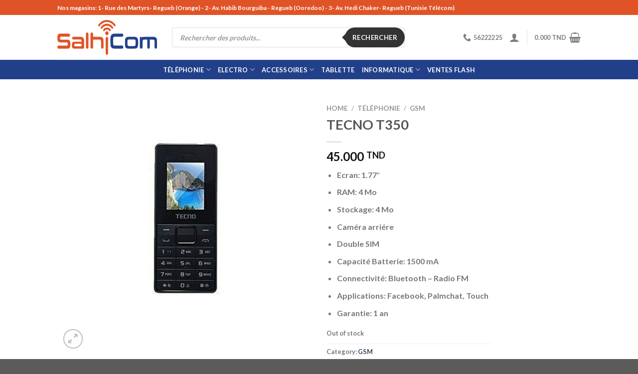

--- FILE ---
content_type: text/html; charset=UTF-8
request_url: https://salhicom.tn/produit/tecno-t350/
body_size: 33412
content:
<!DOCTYPE html>
<html lang="fr-FR" prefix="og: https://ogp.me/ns#" class="loading-site no-js">
<head>
	<meta charset="UTF-8" />
	<link rel="profile" href="https://gmpg.org/xfn/11" />
	<link rel="pingback" href="https://salhicom.tn/xmlrpc.php" />

	<script>(function(html){html.className = html.className.replace(/\bno-js\b/,'js')})(document.documentElement);</script>
<meta name="viewport" content="width=device-width, initial-scale=1" />
<!-- Optimisation des moteurs de recherche par Rank Math PRO - https://rankmath.com/ -->
<title>TECNO T350 - Salhicom</title>
<meta name="description" content="Ecran: 1.77&quot; RAM: 4 Mo Stockage: 4 Mo Caméra arriére Double SIM Capacité Batterie: 1500 mA Connectivité: Bluetooth - Radio FM Applications: Facebook, Palmchat, Touch Garantie: 1 an"/>
<meta name="robots" content="follow, index, max-snippet:-1, max-video-preview:-1, max-image-preview:large"/>
<link rel="canonical" href="https://salhicom.tn/produit/tecno-t350/" />
<meta property="og:locale" content="fr_FR" />
<meta property="og:type" content="product" />
<meta property="og:title" content="TECNO T350 - Salhicom" />
<meta property="og:description" content="Ecran: 1.77&quot; RAM: 4 Mo Stockage: 4 Mo Caméra arriére Double SIM Capacité Batterie: 1500 mA Connectivité: Bluetooth - Radio FM Applications: Facebook, Palmchat, Touch Garantie: 1 an" />
<meta property="og:url" content="https://salhicom.tn/produit/tecno-t350/" />
<meta property="og:site_name" content="Salhicom" />
<meta property="og:updated_time" content="2023-02-08T17:29:33+01:00" />
<meta property="og:image" content="https://salhicom.tn/wp-content/uploads/2022/12/70907-thickbox_default.jpg" />
<meta property="og:image:secure_url" content="https://salhicom.tn/wp-content/uploads/2022/12/70907-thickbox_default.jpg" />
<meta property="og:image:width" content="800" />
<meta property="og:image:height" content="800" />
<meta property="og:image:alt" content="TECNO T350" />
<meta property="og:image:type" content="image/jpeg" />
<meta property="product:price:amount" content="45.000" />
<meta property="product:price:currency" content="TND" />
<meta name="twitter:card" content="summary_large_image" />
<meta name="twitter:title" content="TECNO T350 - Salhicom" />
<meta name="twitter:description" content="Ecran: 1.77&quot; RAM: 4 Mo Stockage: 4 Mo Caméra arriére Double SIM Capacité Batterie: 1500 mA Connectivité: Bluetooth - Radio FM Applications: Facebook, Palmchat, Touch Garantie: 1 an" />
<meta name="twitter:image" content="https://salhicom.tn/wp-content/uploads/2022/12/70907-thickbox_default.jpg" />
<meta name="twitter:label1" content="Prix" />
<meta name="twitter:data1" content="45.000&nbsp;TND" />
<meta name="twitter:label2" content="Disponibilité" />
<meta name="twitter:data2" content="Out of stock" />
<script type="application/ld+json" class="rank-math-schema-pro">{"@context":"https://schema.org","@graph":[{"@type":"Organization","@id":"https://salhicom.tn/#organization","name":"Salhicom","url":"https://salhicom.tn","logo":{"@type":"ImageObject","@id":"https://salhicom.tn/#logo","url":"https://salhicom.tn/wp-content/uploads/2022/12/logo-salhicom.png","contentUrl":"https://salhicom.tn/wp-content/uploads/2022/12/logo-salhicom.png","caption":"Salhicom","inLanguage":"fr-FR","width":"535","height":"188"}},{"@type":"WebSite","@id":"https://salhicom.tn/#website","url":"https://salhicom.tn","name":"Salhicom","publisher":{"@id":"https://salhicom.tn/#organization"},"inLanguage":"fr-FR"},{"@type":"ImageObject","@id":"https://salhicom.tn/wp-content/uploads/2022/12/70907-thickbox_default.jpg","url":"https://salhicom.tn/wp-content/uploads/2022/12/70907-thickbox_default.jpg","width":"800","height":"800","inLanguage":"fr-FR"},{"@type":"ItemPage","@id":"https://salhicom.tn/produit/tecno-t350/#webpage","url":"https://salhicom.tn/produit/tecno-t350/","name":"TECNO T350 - Salhicom","datePublished":"2022-12-03T17:15:34+01:00","dateModified":"2023-02-08T17:29:33+01:00","isPartOf":{"@id":"https://salhicom.tn/#website"},"primaryImageOfPage":{"@id":"https://salhicom.tn/wp-content/uploads/2022/12/70907-thickbox_default.jpg"},"inLanguage":"fr-FR"},{"@type":"Product","name":"TECNO T350 - Salhicom","description":"Ecran: 1.77\" RAM: 4 Mo Stockage: 4 Mo Cam\u00e9ra arri\u00e9re Double SIM Capacit\u00e9 Batterie: 1500 mA Connectivit\u00e9: Bluetooth - Radio FM Applications: Facebook, Palmchat, Touch Garantie: 1 an","category":"T\u00c9L\u00c9PHONIE &gt; GSM","mainEntityOfPage":{"@id":"https://salhicom.tn/produit/tecno-t350/#webpage"},"image":[{"@type":"ImageObject","url":"https://salhicom.tn/wp-content/uploads/2022/12/70907-thickbox_default.jpg","height":"800","width":"800"}],"offers":{"@type":"Offer","price":"45.000","priceCurrency":"TND","priceValidUntil":"2027-12-31","availability":"https://schema.org/OutOfStock","itemCondition":"NewCondition","url":"https://salhicom.tn/produit/tecno-t350/","seller":{"@type":"Organization","@id":"https://salhicom.tn/","name":"Salhicom","url":"https://salhicom.tn","logo":"https://salhicom.tn/wp-content/uploads/2022/12/logo-salhicom.png"}},"additionalProperty":[{"@type":"PropertyValue","name":"pa_brand","value":"Tecno"},{"@type":"PropertyValue","name":"pa_ram","value":"4 Mo"},{"@type":"PropertyValue","name":"pa_rom","value":"4 Mo"}],"@id":"https://salhicom.tn/produit/tecno-t350/#richSnippet"}]}</script>
<!-- /Extension Rank Math WordPress SEO -->

<script type='application/javascript'>console.log('PixelYourSite PRO version 9.4.2');</script>
<link rel='prefetch' href='https://salhicom.tn/wp-content/themes/flatsome/assets/js/flatsome.js?ver=be4456ec53c49e21f6f3' />
<link rel='prefetch' href='https://salhicom.tn/wp-content/themes/flatsome/assets/js/chunk.slider.js?ver=3.18.4' />
<link rel='prefetch' href='https://salhicom.tn/wp-content/themes/flatsome/assets/js/chunk.popups.js?ver=3.18.4' />
<link rel='prefetch' href='https://salhicom.tn/wp-content/themes/flatsome/assets/js/chunk.tooltips.js?ver=3.18.4' />
<link rel='prefetch' href='https://salhicom.tn/wp-content/themes/flatsome/assets/js/woocommerce.js?ver=49415fe6a9266f32f1f2' />
<link rel="alternate" type="application/rss+xml" title="Salhicom &raquo; Flux" href="https://salhicom.tn/feed/" />
<link rel="alternate" type="application/rss+xml" title="Salhicom &raquo; Flux des commentaires" href="https://salhicom.tn/comments/feed/" />
<script type='text/javascript'>console.log('PixelYourSite Pinterest version 4.1.0');</script>
<link rel="alternate" type="application/rss+xml" title="Salhicom &raquo; TECNO T350 Flux des commentaires" href="https://salhicom.tn/produit/tecno-t350/feed/" />
<link rel="alternate" title="oEmbed (JSON)" type="application/json+oembed" href="https://salhicom.tn/wp-json/oembed/1.0/embed?url=https%3A%2F%2Fsalhicom.tn%2Fproduit%2Ftecno-t350%2F" />
<link rel="alternate" title="oEmbed (XML)" type="text/xml+oembed" href="https://salhicom.tn/wp-json/oembed/1.0/embed?url=https%3A%2F%2Fsalhicom.tn%2Fproduit%2Ftecno-t350%2F&#038;format=xml" />
<style id='wp-img-auto-sizes-contain-inline-css' type='text/css'>
img:is([sizes=auto i],[sizes^="auto," i]){contain-intrinsic-size:3000px 1500px}
/*# sourceURL=wp-img-auto-sizes-contain-inline-css */
</style>
<style id='wp-emoji-styles-inline-css' type='text/css'>

	img.wp-smiley, img.emoji {
		display: inline !important;
		border: none !important;
		box-shadow: none !important;
		height: 1em !important;
		width: 1em !important;
		margin: 0 0.07em !important;
		vertical-align: -0.1em !important;
		background: none !important;
		padding: 0 !important;
	}
/*# sourceURL=wp-emoji-styles-inline-css */
</style>
<style id='wp-block-library-inline-css' type='text/css'>
:root{--wp-block-synced-color:#7a00df;--wp-block-synced-color--rgb:122,0,223;--wp-bound-block-color:var(--wp-block-synced-color);--wp-editor-canvas-background:#ddd;--wp-admin-theme-color:#007cba;--wp-admin-theme-color--rgb:0,124,186;--wp-admin-theme-color-darker-10:#006ba1;--wp-admin-theme-color-darker-10--rgb:0,107,160.5;--wp-admin-theme-color-darker-20:#005a87;--wp-admin-theme-color-darker-20--rgb:0,90,135;--wp-admin-border-width-focus:2px}@media (min-resolution:192dpi){:root{--wp-admin-border-width-focus:1.5px}}.wp-element-button{cursor:pointer}:root .has-very-light-gray-background-color{background-color:#eee}:root .has-very-dark-gray-background-color{background-color:#313131}:root .has-very-light-gray-color{color:#eee}:root .has-very-dark-gray-color{color:#313131}:root .has-vivid-green-cyan-to-vivid-cyan-blue-gradient-background{background:linear-gradient(135deg,#00d084,#0693e3)}:root .has-purple-crush-gradient-background{background:linear-gradient(135deg,#34e2e4,#4721fb 50%,#ab1dfe)}:root .has-hazy-dawn-gradient-background{background:linear-gradient(135deg,#faaca8,#dad0ec)}:root .has-subdued-olive-gradient-background{background:linear-gradient(135deg,#fafae1,#67a671)}:root .has-atomic-cream-gradient-background{background:linear-gradient(135deg,#fdd79a,#004a59)}:root .has-nightshade-gradient-background{background:linear-gradient(135deg,#330968,#31cdcf)}:root .has-midnight-gradient-background{background:linear-gradient(135deg,#020381,#2874fc)}:root{--wp--preset--font-size--normal:16px;--wp--preset--font-size--huge:42px}.has-regular-font-size{font-size:1em}.has-larger-font-size{font-size:2.625em}.has-normal-font-size{font-size:var(--wp--preset--font-size--normal)}.has-huge-font-size{font-size:var(--wp--preset--font-size--huge)}.has-text-align-center{text-align:center}.has-text-align-left{text-align:left}.has-text-align-right{text-align:right}.has-fit-text{white-space:nowrap!important}#end-resizable-editor-section{display:none}.aligncenter{clear:both}.items-justified-left{justify-content:flex-start}.items-justified-center{justify-content:center}.items-justified-right{justify-content:flex-end}.items-justified-space-between{justify-content:space-between}.screen-reader-text{border:0;clip-path:inset(50%);height:1px;margin:-1px;overflow:hidden;padding:0;position:absolute;width:1px;word-wrap:normal!important}.screen-reader-text:focus{background-color:#ddd;clip-path:none;color:#444;display:block;font-size:1em;height:auto;left:5px;line-height:normal;padding:15px 23px 14px;text-decoration:none;top:5px;width:auto;z-index:100000}html :where(.has-border-color){border-style:solid}html :where([style*=border-top-color]){border-top-style:solid}html :where([style*=border-right-color]){border-right-style:solid}html :where([style*=border-bottom-color]){border-bottom-style:solid}html :where([style*=border-left-color]){border-left-style:solid}html :where([style*=border-width]){border-style:solid}html :where([style*=border-top-width]){border-top-style:solid}html :where([style*=border-right-width]){border-right-style:solid}html :where([style*=border-bottom-width]){border-bottom-style:solid}html :where([style*=border-left-width]){border-left-style:solid}html :where(img[class*=wp-image-]){height:auto;max-width:100%}:where(figure){margin:0 0 1em}html :where(.is-position-sticky){--wp-admin--admin-bar--position-offset:var(--wp-admin--admin-bar--height,0px)}@media screen and (max-width:600px){html :where(.is-position-sticky){--wp-admin--admin-bar--position-offset:0px}}

/*# sourceURL=wp-block-library-inline-css */
</style><style id='global-styles-inline-css' type='text/css'>
:root{--wp--preset--aspect-ratio--square: 1;--wp--preset--aspect-ratio--4-3: 4/3;--wp--preset--aspect-ratio--3-4: 3/4;--wp--preset--aspect-ratio--3-2: 3/2;--wp--preset--aspect-ratio--2-3: 2/3;--wp--preset--aspect-ratio--16-9: 16/9;--wp--preset--aspect-ratio--9-16: 9/16;--wp--preset--color--black: #000000;--wp--preset--color--cyan-bluish-gray: #abb8c3;--wp--preset--color--white: #ffffff;--wp--preset--color--pale-pink: #f78da7;--wp--preset--color--vivid-red: #cf2e2e;--wp--preset--color--luminous-vivid-orange: #ff6900;--wp--preset--color--luminous-vivid-amber: #fcb900;--wp--preset--color--light-green-cyan: #7bdcb5;--wp--preset--color--vivid-green-cyan: #00d084;--wp--preset--color--pale-cyan-blue: #8ed1fc;--wp--preset--color--vivid-cyan-blue: #0693e3;--wp--preset--color--vivid-purple: #9b51e0;--wp--preset--color--primary: #446084;--wp--preset--color--secondary: #d26e4b;--wp--preset--color--success: #7a9c59;--wp--preset--color--alert: #b20000;--wp--preset--gradient--vivid-cyan-blue-to-vivid-purple: linear-gradient(135deg,rgb(6,147,227) 0%,rgb(155,81,224) 100%);--wp--preset--gradient--light-green-cyan-to-vivid-green-cyan: linear-gradient(135deg,rgb(122,220,180) 0%,rgb(0,208,130) 100%);--wp--preset--gradient--luminous-vivid-amber-to-luminous-vivid-orange: linear-gradient(135deg,rgb(252,185,0) 0%,rgb(255,105,0) 100%);--wp--preset--gradient--luminous-vivid-orange-to-vivid-red: linear-gradient(135deg,rgb(255,105,0) 0%,rgb(207,46,46) 100%);--wp--preset--gradient--very-light-gray-to-cyan-bluish-gray: linear-gradient(135deg,rgb(238,238,238) 0%,rgb(169,184,195) 100%);--wp--preset--gradient--cool-to-warm-spectrum: linear-gradient(135deg,rgb(74,234,220) 0%,rgb(151,120,209) 20%,rgb(207,42,186) 40%,rgb(238,44,130) 60%,rgb(251,105,98) 80%,rgb(254,248,76) 100%);--wp--preset--gradient--blush-light-purple: linear-gradient(135deg,rgb(255,206,236) 0%,rgb(152,150,240) 100%);--wp--preset--gradient--blush-bordeaux: linear-gradient(135deg,rgb(254,205,165) 0%,rgb(254,45,45) 50%,rgb(107,0,62) 100%);--wp--preset--gradient--luminous-dusk: linear-gradient(135deg,rgb(255,203,112) 0%,rgb(199,81,192) 50%,rgb(65,88,208) 100%);--wp--preset--gradient--pale-ocean: linear-gradient(135deg,rgb(255,245,203) 0%,rgb(182,227,212) 50%,rgb(51,167,181) 100%);--wp--preset--gradient--electric-grass: linear-gradient(135deg,rgb(202,248,128) 0%,rgb(113,206,126) 100%);--wp--preset--gradient--midnight: linear-gradient(135deg,rgb(2,3,129) 0%,rgb(40,116,252) 100%);--wp--preset--font-size--small: 13px;--wp--preset--font-size--medium: 20px;--wp--preset--font-size--large: 36px;--wp--preset--font-size--x-large: 42px;--wp--preset--spacing--20: 0.44rem;--wp--preset--spacing--30: 0.67rem;--wp--preset--spacing--40: 1rem;--wp--preset--spacing--50: 1.5rem;--wp--preset--spacing--60: 2.25rem;--wp--preset--spacing--70: 3.38rem;--wp--preset--spacing--80: 5.06rem;--wp--preset--shadow--natural: 6px 6px 9px rgba(0, 0, 0, 0.2);--wp--preset--shadow--deep: 12px 12px 50px rgba(0, 0, 0, 0.4);--wp--preset--shadow--sharp: 6px 6px 0px rgba(0, 0, 0, 0.2);--wp--preset--shadow--outlined: 6px 6px 0px -3px rgb(255, 255, 255), 6px 6px rgb(0, 0, 0);--wp--preset--shadow--crisp: 6px 6px 0px rgb(0, 0, 0);}:where(body) { margin: 0; }.wp-site-blocks > .alignleft { float: left; margin-right: 2em; }.wp-site-blocks > .alignright { float: right; margin-left: 2em; }.wp-site-blocks > .aligncenter { justify-content: center; margin-left: auto; margin-right: auto; }:where(.is-layout-flex){gap: 0.5em;}:where(.is-layout-grid){gap: 0.5em;}.is-layout-flow > .alignleft{float: left;margin-inline-start: 0;margin-inline-end: 2em;}.is-layout-flow > .alignright{float: right;margin-inline-start: 2em;margin-inline-end: 0;}.is-layout-flow > .aligncenter{margin-left: auto !important;margin-right: auto !important;}.is-layout-constrained > .alignleft{float: left;margin-inline-start: 0;margin-inline-end: 2em;}.is-layout-constrained > .alignright{float: right;margin-inline-start: 2em;margin-inline-end: 0;}.is-layout-constrained > .aligncenter{margin-left: auto !important;margin-right: auto !important;}.is-layout-constrained > :where(:not(.alignleft):not(.alignright):not(.alignfull)){margin-left: auto !important;margin-right: auto !important;}body .is-layout-flex{display: flex;}.is-layout-flex{flex-wrap: wrap;align-items: center;}.is-layout-flex > :is(*, div){margin: 0;}body .is-layout-grid{display: grid;}.is-layout-grid > :is(*, div){margin: 0;}body{padding-top: 0px;padding-right: 0px;padding-bottom: 0px;padding-left: 0px;}a:where(:not(.wp-element-button)){text-decoration: none;}:root :where(.wp-element-button, .wp-block-button__link){background-color: #32373c;border-width: 0;color: #fff;font-family: inherit;font-size: inherit;font-style: inherit;font-weight: inherit;letter-spacing: inherit;line-height: inherit;padding-top: calc(0.667em + 2px);padding-right: calc(1.333em + 2px);padding-bottom: calc(0.667em + 2px);padding-left: calc(1.333em + 2px);text-decoration: none;text-transform: inherit;}.has-black-color{color: var(--wp--preset--color--black) !important;}.has-cyan-bluish-gray-color{color: var(--wp--preset--color--cyan-bluish-gray) !important;}.has-white-color{color: var(--wp--preset--color--white) !important;}.has-pale-pink-color{color: var(--wp--preset--color--pale-pink) !important;}.has-vivid-red-color{color: var(--wp--preset--color--vivid-red) !important;}.has-luminous-vivid-orange-color{color: var(--wp--preset--color--luminous-vivid-orange) !important;}.has-luminous-vivid-amber-color{color: var(--wp--preset--color--luminous-vivid-amber) !important;}.has-light-green-cyan-color{color: var(--wp--preset--color--light-green-cyan) !important;}.has-vivid-green-cyan-color{color: var(--wp--preset--color--vivid-green-cyan) !important;}.has-pale-cyan-blue-color{color: var(--wp--preset--color--pale-cyan-blue) !important;}.has-vivid-cyan-blue-color{color: var(--wp--preset--color--vivid-cyan-blue) !important;}.has-vivid-purple-color{color: var(--wp--preset--color--vivid-purple) !important;}.has-primary-color{color: var(--wp--preset--color--primary) !important;}.has-secondary-color{color: var(--wp--preset--color--secondary) !important;}.has-success-color{color: var(--wp--preset--color--success) !important;}.has-alert-color{color: var(--wp--preset--color--alert) !important;}.has-black-background-color{background-color: var(--wp--preset--color--black) !important;}.has-cyan-bluish-gray-background-color{background-color: var(--wp--preset--color--cyan-bluish-gray) !important;}.has-white-background-color{background-color: var(--wp--preset--color--white) !important;}.has-pale-pink-background-color{background-color: var(--wp--preset--color--pale-pink) !important;}.has-vivid-red-background-color{background-color: var(--wp--preset--color--vivid-red) !important;}.has-luminous-vivid-orange-background-color{background-color: var(--wp--preset--color--luminous-vivid-orange) !important;}.has-luminous-vivid-amber-background-color{background-color: var(--wp--preset--color--luminous-vivid-amber) !important;}.has-light-green-cyan-background-color{background-color: var(--wp--preset--color--light-green-cyan) !important;}.has-vivid-green-cyan-background-color{background-color: var(--wp--preset--color--vivid-green-cyan) !important;}.has-pale-cyan-blue-background-color{background-color: var(--wp--preset--color--pale-cyan-blue) !important;}.has-vivid-cyan-blue-background-color{background-color: var(--wp--preset--color--vivid-cyan-blue) !important;}.has-vivid-purple-background-color{background-color: var(--wp--preset--color--vivid-purple) !important;}.has-primary-background-color{background-color: var(--wp--preset--color--primary) !important;}.has-secondary-background-color{background-color: var(--wp--preset--color--secondary) !important;}.has-success-background-color{background-color: var(--wp--preset--color--success) !important;}.has-alert-background-color{background-color: var(--wp--preset--color--alert) !important;}.has-black-border-color{border-color: var(--wp--preset--color--black) !important;}.has-cyan-bluish-gray-border-color{border-color: var(--wp--preset--color--cyan-bluish-gray) !important;}.has-white-border-color{border-color: var(--wp--preset--color--white) !important;}.has-pale-pink-border-color{border-color: var(--wp--preset--color--pale-pink) !important;}.has-vivid-red-border-color{border-color: var(--wp--preset--color--vivid-red) !important;}.has-luminous-vivid-orange-border-color{border-color: var(--wp--preset--color--luminous-vivid-orange) !important;}.has-luminous-vivid-amber-border-color{border-color: var(--wp--preset--color--luminous-vivid-amber) !important;}.has-light-green-cyan-border-color{border-color: var(--wp--preset--color--light-green-cyan) !important;}.has-vivid-green-cyan-border-color{border-color: var(--wp--preset--color--vivid-green-cyan) !important;}.has-pale-cyan-blue-border-color{border-color: var(--wp--preset--color--pale-cyan-blue) !important;}.has-vivid-cyan-blue-border-color{border-color: var(--wp--preset--color--vivid-cyan-blue) !important;}.has-vivid-purple-border-color{border-color: var(--wp--preset--color--vivid-purple) !important;}.has-primary-border-color{border-color: var(--wp--preset--color--primary) !important;}.has-secondary-border-color{border-color: var(--wp--preset--color--secondary) !important;}.has-success-border-color{border-color: var(--wp--preset--color--success) !important;}.has-alert-border-color{border-color: var(--wp--preset--color--alert) !important;}.has-vivid-cyan-blue-to-vivid-purple-gradient-background{background: var(--wp--preset--gradient--vivid-cyan-blue-to-vivid-purple) !important;}.has-light-green-cyan-to-vivid-green-cyan-gradient-background{background: var(--wp--preset--gradient--light-green-cyan-to-vivid-green-cyan) !important;}.has-luminous-vivid-amber-to-luminous-vivid-orange-gradient-background{background: var(--wp--preset--gradient--luminous-vivid-amber-to-luminous-vivid-orange) !important;}.has-luminous-vivid-orange-to-vivid-red-gradient-background{background: var(--wp--preset--gradient--luminous-vivid-orange-to-vivid-red) !important;}.has-very-light-gray-to-cyan-bluish-gray-gradient-background{background: var(--wp--preset--gradient--very-light-gray-to-cyan-bluish-gray) !important;}.has-cool-to-warm-spectrum-gradient-background{background: var(--wp--preset--gradient--cool-to-warm-spectrum) !important;}.has-blush-light-purple-gradient-background{background: var(--wp--preset--gradient--blush-light-purple) !important;}.has-blush-bordeaux-gradient-background{background: var(--wp--preset--gradient--blush-bordeaux) !important;}.has-luminous-dusk-gradient-background{background: var(--wp--preset--gradient--luminous-dusk) !important;}.has-pale-ocean-gradient-background{background: var(--wp--preset--gradient--pale-ocean) !important;}.has-electric-grass-gradient-background{background: var(--wp--preset--gradient--electric-grass) !important;}.has-midnight-gradient-background{background: var(--wp--preset--gradient--midnight) !important;}.has-small-font-size{font-size: var(--wp--preset--font-size--small) !important;}.has-medium-font-size{font-size: var(--wp--preset--font-size--medium) !important;}.has-large-font-size{font-size: var(--wp--preset--font-size--large) !important;}.has-x-large-font-size{font-size: var(--wp--preset--font-size--x-large) !important;}
/*# sourceURL=global-styles-inline-css */
</style>

<link rel='stylesheet' id='photoswipe-css' href='https://salhicom.tn/wp-content/plugins/woocommerce/assets/css/photoswipe/photoswipe.min.css?ver=8.6.3' type='text/css' media='all' />
<link rel='stylesheet' id='photoswipe-default-skin-css' href='https://salhicom.tn/wp-content/plugins/woocommerce/assets/css/photoswipe/default-skin/default-skin.min.css?ver=8.6.3' type='text/css' media='all' />
<style id='woocommerce-inline-inline-css' type='text/css'>
.woocommerce form .form-row .required { visibility: visible; }
/*# sourceURL=woocommerce-inline-inline-css */
</style>
<link rel='stylesheet' id='brands-styles-css' href='https://salhicom.tn/wp-content/plugins/woocommerce-brands/assets/css/style.css?ver=1.6.40' type='text/css' media='all' />
<link rel='stylesheet' id='dgwt-wcas-style-css' href='https://salhicom.tn/wp-content/plugins/ajax-search-for-woocommerce-premium/assets/css/style.min.css?ver=1.19.0' type='text/css' media='all' />
<link rel='stylesheet' id='flatsome-main-css' href='https://salhicom.tn/wp-content/themes/flatsome/assets/css/flatsome.css?ver=3.18.4' type='text/css' media='all' />
<style id='flatsome-main-inline-css' type='text/css'>
@font-face {
				font-family: "fl-icons";
				font-display: block;
				src: url(https://salhicom.tn/wp-content/themes/flatsome/assets/css/icons/fl-icons.eot?v=3.18.4);
				src:
					url(https://salhicom.tn/wp-content/themes/flatsome/assets/css/icons/fl-icons.eot#iefix?v=3.18.4) format("embedded-opentype"),
					url(https://salhicom.tn/wp-content/themes/flatsome/assets/css/icons/fl-icons.woff2?v=3.18.4) format("woff2"),
					url(https://salhicom.tn/wp-content/themes/flatsome/assets/css/icons/fl-icons.ttf?v=3.18.4) format("truetype"),
					url(https://salhicom.tn/wp-content/themes/flatsome/assets/css/icons/fl-icons.woff?v=3.18.4) format("woff"),
					url(https://salhicom.tn/wp-content/themes/flatsome/assets/css/icons/fl-icons.svg?v=3.18.4#fl-icons) format("svg");
			}
/*# sourceURL=flatsome-main-inline-css */
</style>
<link rel='stylesheet' id='flatsome-shop-css' href='https://salhicom.tn/wp-content/themes/flatsome/assets/css/flatsome-shop.css?ver=3.18.4' type='text/css' media='all' />
<link rel='stylesheet' id='flatsome-style-css' href='https://salhicom.tn/wp-content/themes/flatsome-child/style.css?ver=3.0' type='text/css' media='all' />
<script type="text/javascript" src="https://salhicom.tn/wp-includes/js/jquery/jquery.min.js?ver=3.7.1" id="jquery-core-js"></script>
<script type="text/javascript" src="https://salhicom.tn/wp-includes/js/jquery/jquery-migrate.min.js?ver=3.4.1" id="jquery-migrate-js"></script>
<script type="text/javascript" src="https://salhicom.tn/wp-content/plugins/woocommerce/assets/js/jquery-blockui/jquery.blockUI.min.js?ver=2.7.0-wc.8.6.3" id="jquery-blockui-js" data-wp-strategy="defer"></script>
<script type="text/javascript" id="wc-add-to-cart-js-extra">
/* <![CDATA[ */
var wc_add_to_cart_params = {"ajax_url":"/wp-admin/admin-ajax.php","wc_ajax_url":"/?wc-ajax=%%endpoint%%","i18n_view_cart":"View cart","cart_url":"https://salhicom.tn/panier/","is_cart":"","cart_redirect_after_add":"no"};
//# sourceURL=wc-add-to-cart-js-extra
/* ]]> */
</script>
<script type="text/javascript" src="https://salhicom.tn/wp-content/plugins/woocommerce/assets/js/frontend/add-to-cart.min.js?ver=8.6.3" id="wc-add-to-cart-js" defer="defer" data-wp-strategy="defer"></script>
<script type="text/javascript" src="https://salhicom.tn/wp-content/plugins/woocommerce/assets/js/photoswipe/photoswipe.min.js?ver=4.1.1-wc.8.6.3" id="photoswipe-js" defer="defer" data-wp-strategy="defer"></script>
<script type="text/javascript" src="https://salhicom.tn/wp-content/plugins/woocommerce/assets/js/photoswipe/photoswipe-ui-default.min.js?ver=4.1.1-wc.8.6.3" id="photoswipe-ui-default-js" defer="defer" data-wp-strategy="defer"></script>
<script type="text/javascript" id="wc-single-product-js-extra">
/* <![CDATA[ */
var wc_single_product_params = {"i18n_required_rating_text":"Please select a rating","review_rating_required":"yes","flexslider":{"rtl":false,"animation":"slide","smoothHeight":true,"directionNav":false,"controlNav":"thumbnails","slideshow":false,"animationSpeed":500,"animationLoop":false,"allowOneSlide":false},"zoom_enabled":"","zoom_options":[],"photoswipe_enabled":"1","photoswipe_options":{"shareEl":false,"closeOnScroll":false,"history":false,"hideAnimationDuration":0,"showAnimationDuration":0},"flexslider_enabled":""};
//# sourceURL=wc-single-product-js-extra
/* ]]> */
</script>
<script type="text/javascript" src="https://salhicom.tn/wp-content/plugins/woocommerce/assets/js/frontend/single-product.min.js?ver=8.6.3" id="wc-single-product-js" defer="defer" data-wp-strategy="defer"></script>
<script type="text/javascript" src="https://salhicom.tn/wp-content/plugins/woocommerce/assets/js/js-cookie/js.cookie.min.js?ver=2.1.4-wc.8.6.3" id="js-cookie-js" data-wp-strategy="defer"></script>
<script type="text/javascript" src="https://salhicom.tn/wp-content/plugins/pixelyoursite-pro/dist/scripts/js.cookie-2.1.3.min.js?ver=2.1.3" id="js-cookie-pys-js"></script>
<script type="text/javascript" src="https://salhicom.tn/wp-content/plugins/pixelyoursite-pro/dist/scripts/jquery.bind-first-0.2.3.min.js?ver=6.9" id="jquery-bind-first-js"></script>
<script type="text/javascript" id="pys-js-extra">
/* <![CDATA[ */
var pysOptions = {"staticEvents":{"facebook":{"init_event":[{"delay":0,"type":"static","name":"PageView","eventID":"7593b460-c265-46f6-9265-793d790807e2","pixelIds":["449041533876271"],"params":{"categories":"GSM","page_title":"TECNO T350","post_type":"product","post_id":357,"plugin":"PixelYourSite","event_url":"salhicom.tn/produit/tecno-t350/","user_role":"guest"},"e_id":"init_event","ids":[],"hasTimeWindow":false,"timeWindow":0,"woo_order":"","edd_order":""}],"woo_view_content":[{"delay":0,"type":"static","name":"ViewContent","eventID":"55be9bb8-40ab-47e5-aa25-17fffce5e116","pixelIds":["449041533876271"],"params":{"content_ids":["357"],"content_type":"product","content_name":"TECNO T350","category_name":"GSM","value":45,"currency":"TND","contents":[{"id":"357","quantity":1}],"product_price":45,"page_title":"TECNO T350","post_type":"product","post_id":357,"plugin":"PixelYourSite","event_url":"salhicom.tn/produit/tecno-t350/","user_role":"guest"},"e_id":"woo_view_content","ids":[],"hasTimeWindow":false,"timeWindow":0,"woo_order":"","edd_order":""}]},"ga":{"woo_view_content":[{"delay":0,"type":"static","name":"view_item","trackingIds":["G-M8EJ4FJQHF","UA-225346888-6"],"params":{"event_category":"ecommerce","items":[{"id":"357","name":"TECNO T350","category":"GSM","quantity":1,"price":45}],"non_interaction":true,"ecomm_prodid":"357","ecomm_pagetype":"product","ecomm_totalvalue":45,"page_title":"TECNO T350","post_type":"product","post_id":357,"plugin":"PixelYourSite","event_url":"salhicom.tn/produit/tecno-t350/","user_role":"guest"},"e_id":"woo_view_content","ids":[],"hasTimeWindow":false,"timeWindow":0,"eventID":"","woo_order":"","edd_order":""}],"woo_view_item_list_single":[{"delay":0,"type":"static","name":"view_item_list","trackingIds":["G-M8EJ4FJQHF","UA-225346888-6"],"params":{"event_category":"ecommerce","event_label":"TECNO T350 - Related products","items":[{"id":"284","name":"NOKIA 3310","category":"GSM","quantity":1,"price":179,"list_position":1,"list_name":"TECNO T350 - Related products"},{"id":"358","name":"TECNO T371","category":"GSM","quantity":1,"price":65,"list_position":2,"list_name":"TECNO T350 - Related products"},{"id":"359","name":"TECNO T473","category":"GSM","quantity":1,"price":79,"list_position":3,"list_name":"TECNO T350 - Related products"},{"id":"360","name":"TECNO  T372","category":"GSM","quantity":1,"price":49,"list_position":4,"list_name":"TECNO T350 - Related products"},{"id":"361","name":"TECNO T474","category":"GSM","quantity":1,"price":70,"list_position":5,"list_name":"TECNO T350 - Related products"},{"id":"365","name":"SMARTEC EASY 3","category":"GSM","quantity":1,"price":39,"list_position":6,"list_name":"TECNO T350 - Related products"},{"id":"366","name":"SMARTEC STAR X24","category":"GSM","quantity":1,"price":49,"list_position":7,"list_name":"TECNO T350 - Related products"},{"id":"367","name":"SMARTEC X28","category":"GSM","quantity":1,"price":59,"list_position":8,"list_name":"TECNO T350 - Related products"},{"id":"369","name":"SMARTEC PRIME MINI","category":"GSM","quantity":1,"price":39,"list_position":9,"list_name":"TECNO T350 - Related products"},{"id":"370","name":"SMARTEC PRIME","category":"GSM","quantity":1,"price":49,"list_position":10,"list_name":"TECNO T350 - Related products"}],"non_interaction":true,"page_title":"TECNO T350","post_type":"product","post_id":357,"plugin":"PixelYourSite","event_url":"salhicom.tn/produit/tecno-t350/","user_role":"guest"},"e_id":"woo_view_item_list_single","ids":[],"hasTimeWindow":false,"timeWindow":0,"eventID":"","woo_order":"","edd_order":""}]}},"dynamicEvents":{"automatic_event_internal_link":{"facebook":{"delay":0,"type":"dyn","name":"InternalClick","eventID":"def59906-3a53-4eff-ba70-764be5937fe0","pixelIds":["449041533876271"],"params":{"page_title":"TECNO T350","post_type":"product","post_id":357,"plugin":"PixelYourSite","event_url":"salhicom.tn/produit/tecno-t350/","user_role":"guest"},"e_id":"automatic_event_internal_link","ids":[],"hasTimeWindow":false,"timeWindow":0,"woo_order":"","edd_order":""},"ga":{"delay":0,"type":"dyn","name":"InternalClick","trackingIds":["G-M8EJ4FJQHF","UA-225346888-6"],"params":{"non_interaction":false,"page_title":"TECNO T350","post_type":"product","post_id":357,"plugin":"PixelYourSite","event_url":"salhicom.tn/produit/tecno-t350/","user_role":"guest"},"e_id":"automatic_event_internal_link","ids":[],"hasTimeWindow":false,"timeWindow":0,"eventID":"","woo_order":"","edd_order":""}},"automatic_event_outbound_link":{"facebook":{"delay":0,"type":"dyn","name":"OutboundClick","eventID":"669a82a2-25e9-440a-92da-5be2d71eacb6","pixelIds":["449041533876271"],"params":{"page_title":"TECNO T350","post_type":"product","post_id":357,"plugin":"PixelYourSite","event_url":"salhicom.tn/produit/tecno-t350/","user_role":"guest"},"e_id":"automatic_event_outbound_link","ids":[],"hasTimeWindow":false,"timeWindow":0,"woo_order":"","edd_order":""},"ga":{"delay":0,"type":"dyn","name":"OutboundClick","trackingIds":["G-M8EJ4FJQHF","UA-225346888-6"],"params":{"non_interaction":false,"page_title":"TECNO T350","post_type":"product","post_id":357,"plugin":"PixelYourSite","event_url":"salhicom.tn/produit/tecno-t350/","user_role":"guest"},"e_id":"automatic_event_outbound_link","ids":[],"hasTimeWindow":false,"timeWindow":0,"eventID":"","woo_order":"","edd_order":""}},"automatic_event_video":{"facebook":{"delay":0,"type":"dyn","name":"WatchVideo","eventID":"9fb159f5-54b7-4ed5-a4ed-4dd42627795d","pixelIds":["449041533876271"],"params":{"page_title":"TECNO T350","post_type":"product","post_id":357,"plugin":"PixelYourSite","event_url":"salhicom.tn/produit/tecno-t350/","user_role":"guest"},"e_id":"automatic_event_video","ids":[],"hasTimeWindow":false,"timeWindow":0,"woo_order":"","edd_order":""},"ga":{"delay":0,"type":"dyn","name":"WatchVideo","youtube_disabled":false,"trackingIds":["G-M8EJ4FJQHF","UA-225346888-6"],"params":{"non_interaction":false,"page_title":"TECNO T350","post_type":"product","post_id":357,"plugin":"PixelYourSite","event_url":"salhicom.tn/produit/tecno-t350/","user_role":"guest"},"e_id":"automatic_event_video","ids":[],"hasTimeWindow":false,"timeWindow":0,"eventID":"","woo_order":"","edd_order":""}},"automatic_event_tel_link":{"facebook":{"delay":0,"type":"dyn","name":"TelClick","eventID":"4f7fef5c-c93d-49c9-b8ea-c4d71c920a09","pixelIds":["449041533876271"],"params":{"page_title":"TECNO T350","post_type":"product","post_id":357,"plugin":"PixelYourSite","event_url":"salhicom.tn/produit/tecno-t350/","user_role":"guest"},"e_id":"automatic_event_tel_link","ids":[],"hasTimeWindow":false,"timeWindow":0,"woo_order":"","edd_order":""},"ga":{"delay":0,"type":"dyn","name":"TelClick","trackingIds":["G-M8EJ4FJQHF","UA-225346888-6"],"params":{"non_interaction":false,"page_title":"TECNO T350","post_type":"product","post_id":357,"plugin":"PixelYourSite","event_url":"salhicom.tn/produit/tecno-t350/","user_role":"guest"},"e_id":"automatic_event_tel_link","ids":[],"hasTimeWindow":false,"timeWindow":0,"eventID":"","woo_order":"","edd_order":""}},"automatic_event_email_link":{"facebook":{"delay":0,"type":"dyn","name":"EmailClick","eventID":"bf398e10-8407-4bb3-944c-ab9ffd330426","pixelIds":["449041533876271"],"params":{"page_title":"TECNO T350","post_type":"product","post_id":357,"plugin":"PixelYourSite","event_url":"salhicom.tn/produit/tecno-t350/","user_role":"guest"},"e_id":"automatic_event_email_link","ids":[],"hasTimeWindow":false,"timeWindow":0,"woo_order":"","edd_order":""},"ga":{"delay":0,"type":"dyn","name":"EmailClick","trackingIds":["G-M8EJ4FJQHF","UA-225346888-6"],"params":{"non_interaction":false,"page_title":"TECNO T350","post_type":"product","post_id":357,"plugin":"PixelYourSite","event_url":"salhicom.tn/produit/tecno-t350/","user_role":"guest"},"e_id":"automatic_event_email_link","ids":[],"hasTimeWindow":false,"timeWindow":0,"eventID":"","woo_order":"","edd_order":""}},"automatic_event_form":{"facebook":{"delay":0,"type":"dyn","name":"Form","eventID":"f8f023de-4b63-43bd-a56c-863043402dee","pixelIds":["449041533876271"],"params":{"page_title":"TECNO T350","post_type":"product","post_id":357,"plugin":"PixelYourSite","event_url":"salhicom.tn/produit/tecno-t350/","user_role":"guest"},"e_id":"automatic_event_form","ids":[],"hasTimeWindow":false,"timeWindow":0,"woo_order":"","edd_order":""},"ga":{"delay":0,"type":"dyn","name":"Form","trackingIds":["G-M8EJ4FJQHF","UA-225346888-6"],"params":{"non_interaction":false,"page_title":"TECNO T350","post_type":"product","post_id":357,"plugin":"PixelYourSite","event_url":"salhicom.tn/produit/tecno-t350/","user_role":"guest"},"e_id":"automatic_event_form","ids":[],"hasTimeWindow":false,"timeWindow":0,"eventID":"","woo_order":"","edd_order":""}},"automatic_event_download":{"facebook":{"delay":0,"type":"dyn","name":"Download","extensions":["","doc","exe","js","pdf","ppt","tgz","zip","xls"],"eventID":"26115aac-6a83-4928-b53d-080adf4f3048","pixelIds":["449041533876271"],"params":{"page_title":"TECNO T350","post_type":"product","post_id":357,"plugin":"PixelYourSite","event_url":"salhicom.tn/produit/tecno-t350/","user_role":"guest"},"e_id":"automatic_event_download","ids":[],"hasTimeWindow":false,"timeWindow":0,"woo_order":"","edd_order":""},"ga":{"delay":0,"type":"dyn","name":"Download","extensions":["","doc","exe","js","pdf","ppt","tgz","zip","xls"],"trackingIds":["G-M8EJ4FJQHF","UA-225346888-6"],"params":{"non_interaction":false,"page_title":"TECNO T350","post_type":"product","post_id":357,"plugin":"PixelYourSite","event_url":"salhicom.tn/produit/tecno-t350/","user_role":"guest"},"e_id":"automatic_event_download","ids":[],"hasTimeWindow":false,"timeWindow":0,"eventID":"","woo_order":"","edd_order":""}},"automatic_event_comment":{"facebook":{"delay":0,"type":"dyn","name":"Comment","eventID":"664227a9-04b3-4a7a-baa4-6148bbfbb1ac","pixelIds":["449041533876271"],"params":{"page_title":"TECNO T350","post_type":"product","post_id":357,"plugin":"PixelYourSite","event_url":"salhicom.tn/produit/tecno-t350/","user_role":"guest"},"e_id":"automatic_event_comment","ids":[],"hasTimeWindow":false,"timeWindow":0,"woo_order":"","edd_order":""},"ga":{"delay":0,"type":"dyn","name":"Comment","trackingIds":["G-M8EJ4FJQHF","UA-225346888-6"],"params":{"non_interaction":false,"page_title":"TECNO T350","post_type":"product","post_id":357,"plugin":"PixelYourSite","event_url":"salhicom.tn/produit/tecno-t350/","user_role":"guest"},"e_id":"automatic_event_comment","ids":[],"hasTimeWindow":false,"timeWindow":0,"eventID":"","woo_order":"","edd_order":""}},"automatic_event_adsense":{"facebook":{"delay":0,"type":"dyn","name":"AdSense","eventID":"45d73567-7011-4b11-9bbd-c7631ccc4af0","pixelIds":["449041533876271"],"params":{"page_title":"TECNO T350","post_type":"product","post_id":357,"plugin":"PixelYourSite","event_url":"salhicom.tn/produit/tecno-t350/","user_role":"guest"},"e_id":"automatic_event_adsense","ids":[],"hasTimeWindow":false,"timeWindow":0,"woo_order":"","edd_order":""},"ga":{"delay":0,"type":"dyn","name":"AdSense","trackingIds":["G-M8EJ4FJQHF","UA-225346888-6"],"params":{"non_interaction":false,"page_title":"TECNO T350","post_type":"product","post_id":357,"plugin":"PixelYourSite","event_url":"salhicom.tn/produit/tecno-t350/","user_role":"guest"},"e_id":"automatic_event_adsense","ids":[],"hasTimeWindow":false,"timeWindow":0,"eventID":"","woo_order":"","edd_order":""}},"automatic_event_scroll":{"facebook":{"delay":0,"type":"dyn","name":"PageScroll","scroll_percent":30,"eventID":"53daadbc-537e-4ccd-b7c0-2e2b394ee168","pixelIds":["449041533876271"],"params":{"page_title":"TECNO T350","post_type":"product","post_id":357,"plugin":"PixelYourSite","event_url":"salhicom.tn/produit/tecno-t350/","user_role":"guest"},"e_id":"automatic_event_scroll","ids":[],"hasTimeWindow":false,"timeWindow":0,"woo_order":"","edd_order":""},"ga":{"delay":0,"type":"dyn","name":"PageScroll","scroll_percent":30,"trackingIds":["G-M8EJ4FJQHF","UA-225346888-6"],"params":{"non_interaction":false,"page_title":"TECNO T350","post_type":"product","post_id":357,"plugin":"PixelYourSite","event_url":"salhicom.tn/produit/tecno-t350/","user_role":"guest"},"e_id":"automatic_event_scroll","ids":[],"hasTimeWindow":false,"timeWindow":0,"eventID":"","woo_order":"","edd_order":""}},"automatic_event_time_on_page":{"facebook":{"delay":0,"type":"dyn","name":"TimeOnPage","time_on_page":30,"eventID":"8329b790-c089-497d-a64c-ea3a0f84ae3b","pixelIds":["449041533876271"],"params":{"page_title":"TECNO T350","post_type":"product","post_id":357,"plugin":"PixelYourSite","event_url":"salhicom.tn/produit/tecno-t350/","user_role":"guest"},"e_id":"automatic_event_time_on_page","ids":[],"hasTimeWindow":false,"timeWindow":0,"woo_order":"","edd_order":""},"ga":{"delay":0,"type":"dyn","name":"TimeOnPage","time_on_page":30,"trackingIds":["G-M8EJ4FJQHF","UA-225346888-6"],"params":{"non_interaction":false,"page_title":"TECNO T350","post_type":"product","post_id":357,"plugin":"PixelYourSite","event_url":"salhicom.tn/produit/tecno-t350/","user_role":"guest"},"e_id":"automatic_event_time_on_page","ids":[],"hasTimeWindow":false,"timeWindow":0,"eventID":"","woo_order":"","edd_order":""}},"woo_select_content_single":{"358":{"ga":{"delay":0,"type":"dyn","name":"select_content","trackingIds":["G-M8EJ4FJQHF","UA-225346888-6"],"params":{"items":[{"id":"358","name":"TECNO T371","category":"GSM","quantity":1,"price":65,"list_position":1,"list_name":"TECNO T350 - Related products"}],"event_category":"ecommerce","content_type":"product","page_title":"TECNO T350","post_type":"product","post_id":357,"plugin":"PixelYourSite","event_url":"salhicom.tn/produit/tecno-t350/","user_role":"guest"},"e_id":"woo_select_content_single","ids":[],"hasTimeWindow":false,"timeWindow":0,"eventID":"","woo_order":"","edd_order":""}},"563":{"ga":{"delay":0,"type":"dyn","name":"select_content","trackingIds":["G-M8EJ4FJQHF","UA-225346888-6"],"params":{"items":[{"id":"563","name":"IKU F105","category":"GSM","quantity":1,"price":39.9,"list_position":2,"list_name":"TECNO T350 - Related products"}],"event_category":"ecommerce","content_type":"product","page_title":"TECNO T350","post_type":"product","post_id":357,"plugin":"PixelYourSite","event_url":"salhicom.tn/produit/tecno-t350/","user_role":"guest"},"e_id":"woo_select_content_single","ids":[],"hasTimeWindow":false,"timeWindow":0,"eventID":"","woo_order":"","edd_order":""}},"361":{"ga":{"delay":0,"type":"dyn","name":"select_content","trackingIds":["G-M8EJ4FJQHF","UA-225346888-6"],"params":{"items":[{"id":"361","name":"TECNO T474","category":"GSM","quantity":1,"price":70,"list_position":3,"list_name":"TECNO T350 - Related products"}],"event_category":"ecommerce","content_type":"product","page_title":"TECNO T350","post_type":"product","post_id":357,"plugin":"PixelYourSite","event_url":"salhicom.tn/produit/tecno-t350/","user_role":"guest"},"e_id":"woo_select_content_single","ids":[],"hasTimeWindow":false,"timeWindow":0,"eventID":"","woo_order":"","edd_order":""}},"369":{"ga":{"delay":0,"type":"dyn","name":"select_content","trackingIds":["G-M8EJ4FJQHF","UA-225346888-6"],"params":{"items":[{"id":"369","name":"SMARTEC PRIME MINI","category":"GSM","quantity":1,"price":39,"list_position":4,"list_name":"TECNO T350 - Related products"}],"event_category":"ecommerce","content_type":"product","page_title":"TECNO T350","post_type":"product","post_id":357,"plugin":"PixelYourSite","event_url":"salhicom.tn/produit/tecno-t350/","user_role":"guest"},"e_id":"woo_select_content_single","ids":[],"hasTimeWindow":false,"timeWindow":0,"eventID":"","woo_order":"","edd_order":""}},"604":{"ga":{"delay":0,"type":"dyn","name":"select_content","trackingIds":["G-M8EJ4FJQHF","UA-225346888-6"],"params":{"items":[{"id":"604","name":"IKU S10","category":"GSM","quantity":1,"price":89,"list_position":5,"list_name":"TECNO T350 - Related products"}],"event_category":"ecommerce","content_type":"product","page_title":"TECNO T350","post_type":"product","post_id":357,"plugin":"PixelYourSite","event_url":"salhicom.tn/produit/tecno-t350/","user_role":"guest"},"e_id":"woo_select_content_single","ids":[],"hasTimeWindow":false,"timeWindow":0,"eventID":"","woo_order":"","edd_order":""}},"421":{"ga":{"delay":0,"type":"dyn","name":"select_content","trackingIds":["G-M8EJ4FJQHF","UA-225346888-6"],"params":{"items":[{"id":"421","name":"LP 4S","category":"GSM","quantity":1,"price":69,"list_position":6,"list_name":"TECNO T350 - Related products"}],"event_category":"ecommerce","content_type":"product","page_title":"TECNO T350","post_type":"product","post_id":357,"plugin":"PixelYourSite","event_url":"salhicom.tn/produit/tecno-t350/","user_role":"guest"},"e_id":"woo_select_content_single","ids":[],"hasTimeWindow":false,"timeWindow":0,"eventID":"","woo_order":"","edd_order":""}},"374":{"ga":{"delay":0,"type":"dyn","name":"select_content","trackingIds":["G-M8EJ4FJQHF","UA-225346888-6"],"params":{"items":[{"id":"374","name":"LP  STARLIGHT M06","category":"GSM","quantity":1,"price":39,"list_position":7,"list_name":"TECNO T350 - Related products"}],"event_category":"ecommerce","content_type":"product","page_title":"TECNO T350","post_type":"product","post_id":357,"plugin":"PixelYourSite","event_url":"salhicom.tn/produit/tecno-t350/","user_role":"guest"},"e_id":"woo_select_content_single","ids":[],"hasTimeWindow":false,"timeWindow":0,"eventID":"","woo_order":"","edd_order":""}},"284":{"ga":{"delay":0,"type":"dyn","name":"select_content","trackingIds":["G-M8EJ4FJQHF","UA-225346888-6"],"params":{"items":[{"id":"284","name":"NOKIA 3310","category":"GSM","quantity":1,"price":179,"list_position":8,"list_name":"TECNO T350 - Related products"}],"event_category":"ecommerce","content_type":"product","page_title":"TECNO T350","post_type":"product","post_id":357,"plugin":"PixelYourSite","event_url":"salhicom.tn/produit/tecno-t350/","user_role":"guest"},"e_id":"woo_select_content_single","ids":[],"hasTimeWindow":false,"timeWindow":0,"eventID":"","woo_order":"","edd_order":""}},"428":{"ga":{"delay":0,"type":"dyn","name":"select_content","trackingIds":["G-M8EJ4FJQHF","UA-225346888-6"],"params":{"items":[{"id":"428","name":"LOGICOM POCH178","category":"GSM","quantity":1,"price":39,"list_position":9,"list_name":"TECNO T350 - Related products"}],"event_category":"ecommerce","content_type":"product","page_title":"TECNO T350","post_type":"product","post_id":357,"plugin":"PixelYourSite","event_url":"salhicom.tn/produit/tecno-t350/","user_role":"guest"},"e_id":"woo_select_content_single","ids":[],"hasTimeWindow":false,"timeWindow":0,"eventID":"","woo_order":"","edd_order":""}},"562":{"ga":{"delay":0,"type":"dyn","name":"select_content","trackingIds":["G-M8EJ4FJQHF","UA-225346888-6"],"params":{"items":[{"id":"562","name":"IKU F104","category":"GSM","quantity":1,"price":36,"list_position":10,"list_name":"TECNO T350 - Related products"}],"event_category":"ecommerce","content_type":"product","page_title":"TECNO T350","post_type":"product","post_id":357,"plugin":"PixelYourSite","event_url":"salhicom.tn/produit/tecno-t350/","user_role":"guest"},"e_id":"woo_select_content_single","ids":[],"hasTimeWindow":false,"timeWindow":0,"eventID":"","woo_order":"","edd_order":""}},"366":{"ga":{"delay":0,"type":"dyn","name":"select_content","trackingIds":["G-M8EJ4FJQHF","UA-225346888-6"],"params":{"items":[{"id":"366","name":"SMARTEC STAR X24","category":"GSM","quantity":1,"price":49,"list_position":11,"list_name":"TECNO T350 - Related products"}],"event_category":"ecommerce","content_type":"product","page_title":"TECNO T350","post_type":"product","post_id":357,"plugin":"PixelYourSite","event_url":"salhicom.tn/produit/tecno-t350/","user_role":"guest"},"e_id":"woo_select_content_single","ids":[],"hasTimeWindow":false,"timeWindow":0,"eventID":"","woo_order":"","edd_order":""}},"365":{"ga":{"delay":0,"type":"dyn","name":"select_content","trackingIds":["G-M8EJ4FJQHF","UA-225346888-6"],"params":{"items":[{"id":"365","name":"SMARTEC EASY 3","category":"GSM","quantity":1,"price":39,"list_position":12,"list_name":"TECNO T350 - Related products"}],"event_category":"ecommerce","content_type":"product","page_title":"TECNO T350","post_type":"product","post_id":357,"plugin":"PixelYourSite","event_url":"salhicom.tn/produit/tecno-t350/","user_role":"guest"},"e_id":"woo_select_content_single","ids":[],"hasTimeWindow":false,"timeWindow":0,"eventID":"","woo_order":"","edd_order":""}},"427":{"ga":{"delay":0,"type":"dyn","name":"select_content","trackingIds":["G-M8EJ4FJQHF","UA-225346888-6"],"params":{"items":[{"id":"427","name":"LOGICOM POSH280","category":"GSM","quantity":1,"price":59,"list_position":13,"list_name":"TECNO T350 - Related products"}],"event_category":"ecommerce","content_type":"product","page_title":"TECNO T350","post_type":"product","post_id":357,"plugin":"PixelYourSite","event_url":"salhicom.tn/produit/tecno-t350/","user_role":"guest"},"e_id":"woo_select_content_single","ids":[],"hasTimeWindow":false,"timeWindow":0,"eventID":"","woo_order":"","edd_order":""}},"359":{"ga":{"delay":0,"type":"dyn","name":"select_content","trackingIds":["G-M8EJ4FJQHF","UA-225346888-6"],"params":{"items":[{"id":"359","name":"TECNO T473","category":"GSM","quantity":1,"price":79,"list_position":14,"list_name":"TECNO T350 - Related products"}],"event_category":"ecommerce","content_type":"product","page_title":"TECNO T350","post_type":"product","post_id":357,"plugin":"PixelYourSite","event_url":"salhicom.tn/produit/tecno-t350/","user_role":"guest"},"e_id":"woo_select_content_single","ids":[],"hasTimeWindow":false,"timeWindow":0,"eventID":"","woo_order":"","edd_order":""}},"367":{"ga":{"delay":0,"type":"dyn","name":"select_content","trackingIds":["G-M8EJ4FJQHF","UA-225346888-6"],"params":{"items":[{"id":"367","name":"SMARTEC X28","category":"GSM","quantity":1,"price":59,"list_position":15,"list_name":"TECNO T350 - Related products"}],"event_category":"ecommerce","content_type":"product","page_title":"TECNO T350","post_type":"product","post_id":357,"plugin":"PixelYourSite","event_url":"salhicom.tn/produit/tecno-t350/","user_role":"guest"},"e_id":"woo_select_content_single","ids":[],"hasTimeWindow":false,"timeWindow":0,"eventID":"","woo_order":"","edd_order":""}},"360":{"ga":{"delay":0,"type":"dyn","name":"select_content","trackingIds":["G-M8EJ4FJQHF","UA-225346888-6"],"params":{"items":[{"id":"360","name":"TECNO  T372","category":"GSM","quantity":1,"price":49,"list_position":16,"list_name":"TECNO T350 - Related products"}],"event_category":"ecommerce","content_type":"product","page_title":"TECNO T350","post_type":"product","post_id":357,"plugin":"PixelYourSite","event_url":"salhicom.tn/produit/tecno-t350/","user_role":"guest"},"e_id":"woo_select_content_single","ids":[],"hasTimeWindow":false,"timeWindow":0,"eventID":"","woo_order":"","edd_order":""}},"371":{"ga":{"delay":0,"type":"dyn","name":"select_content","trackingIds":["G-M8EJ4FJQHF","UA-225346888-6"],"params":{"items":[{"id":"371","name":"LP N45 1Go/8Go","category":"GSM","quantity":1,"price":189,"list_position":17,"list_name":"TECNO T350 - Related products"}],"event_category":"ecommerce","content_type":"product","page_title":"TECNO T350","post_type":"product","post_id":357,"plugin":"PixelYourSite","event_url":"salhicom.tn/produit/tecno-t350/","user_role":"guest"},"e_id":"woo_select_content_single","ids":[],"hasTimeWindow":false,"timeWindow":0,"eventID":"","woo_order":"","edd_order":""}},"430":{"ga":{"delay":0,"type":"dyn","name":"select_content","trackingIds":["G-M8EJ4FJQHF","UA-225346888-6"],"params":{"items":[{"id":"430","name":"ITEL 5081","category":"GSM","quantity":1,"price":69,"list_position":18,"list_name":"TECNO T350 - Related products"}],"event_category":"ecommerce","content_type":"product","page_title":"TECNO T350","post_type":"product","post_id":357,"plugin":"PixelYourSite","event_url":"salhicom.tn/produit/tecno-t350/","user_role":"guest"},"e_id":"woo_select_content_single","ids":[],"hasTimeWindow":false,"timeWindow":0,"eventID":"","woo_order":"","edd_order":""}},"370":{"ga":{"delay":0,"type":"dyn","name":"select_content","trackingIds":["G-M8EJ4FJQHF","UA-225346888-6"],"params":{"items":[{"id":"370","name":"SMARTEC PRIME","category":"GSM","quantity":1,"price":49,"list_position":19,"list_name":"TECNO T350 - Related products"}],"event_category":"ecommerce","content_type":"product","page_title":"TECNO T350","post_type":"product","post_id":357,"plugin":"PixelYourSite","event_url":"salhicom.tn/produit/tecno-t350/","user_role":"guest"},"e_id":"woo_select_content_single","ids":[],"hasTimeWindow":false,"timeWindow":0,"eventID":"","woo_order":"","edd_order":""}},"433":{"ga":{"delay":0,"type":"dyn","name":"select_content","trackingIds":["G-M8EJ4FJQHF","UA-225346888-6"],"params":{"items":[{"id":"433","name":"ALCATEL 1067F","category":"GSM","quantity":1,"price":38,"list_position":20,"list_name":"TECNO T350 - Related products"}],"event_category":"ecommerce","content_type":"product","page_title":"TECNO T350","post_type":"product","post_id":357,"plugin":"PixelYourSite","event_url":"salhicom.tn/produit/tecno-t350/","user_role":"guest"},"e_id":"woo_select_content_single","ids":[],"hasTimeWindow":false,"timeWindow":0,"eventID":"","woo_order":"","edd_order":""}},"423":{"ga":{"delay":0,"type":"dyn","name":"select_content","trackingIds":["G-M8EJ4FJQHF","UA-225346888-6"],"params":{"items":[{"id":"423","name":"LP N28S","category":"GSM","quantity":1,"price":69,"list_position":21,"list_name":"TECNO T350 - Related products"}],"event_category":"ecommerce","content_type":"product","page_title":"TECNO T350","post_type":"product","post_id":357,"plugin":"PixelYourSite","event_url":"salhicom.tn/produit/tecno-t350/","user_role":"guest"},"e_id":"woo_select_content_single","ids":[],"hasTimeWindow":false,"timeWindow":0,"eventID":"","woo_order":"","edd_order":""}},"424":{"ga":{"delay":0,"type":"dyn","name":"select_content","trackingIds":["G-M8EJ4FJQHF","UA-225346888-6"],"params":{"items":[{"id":"424","name":"LP N18","category":"GSM","quantity":1,"price":39,"list_position":22,"list_name":"TECNO T350 - Related products"}],"event_category":"ecommerce","content_type":"product","page_title":"TECNO T350","post_type":"product","post_id":357,"plugin":"PixelYourSite","event_url":"salhicom.tn/produit/tecno-t350/","user_role":"guest"},"e_id":"woo_select_content_single","ids":[],"hasTimeWindow":false,"timeWindow":0,"eventID":"","woo_order":"","edd_order":""}},"569":{"ga":{"delay":0,"type":"dyn","name":"select_content","trackingIds":["G-M8EJ4FJQHF","UA-225346888-6"],"params":{"items":[{"id":"569","name":"IKU S4","category":"GSM","quantity":1,"price":49,"list_position":23,"list_name":"TECNO T350 - Related products"}],"event_category":"ecommerce","content_type":"product","page_title":"TECNO T350","post_type":"product","post_id":357,"plugin":"PixelYourSite","event_url":"salhicom.tn/produit/tecno-t350/","user_role":"guest"},"e_id":"woo_select_content_single","ids":[],"hasTimeWindow":false,"timeWindow":0,"eventID":"","woo_order":"","edd_order":""}},"445":{"ga":{"delay":0,"type":"dyn","name":"select_content","trackingIds":["G-M8EJ4FJQHF","UA-225346888-6"],"params":{"items":[{"id":"445","name":"NOKIA 5310","category":"GSM","quantity":1,"price":149,"list_position":24,"list_name":"TECNO T350 - Related products"}],"event_category":"ecommerce","content_type":"product","page_title":"TECNO T350","post_type":"product","post_id":357,"plugin":"PixelYourSite","event_url":"salhicom.tn/produit/tecno-t350/","user_role":"guest"},"e_id":"woo_select_content_single","ids":[],"hasTimeWindow":false,"timeWindow":0,"eventID":"","woo_order":"","edd_order":""}}}},"triggerEvents":[],"triggerEventTypes":[],"facebook":{"pixelIds":["449041533876271"],"advancedMatchingEnabled":false,"advancedMatching":[],"removeMetadata":false,"wooVariableAsSimple":false,"serverApiEnabled":true,"ajaxForServerEvent":true,"wooCRSendFromServer":false,"send_external_id":true},"ga":{"trackingIds":["G-M8EJ4FJQHF","UA-225346888-6"],"enhanceLinkAttr":false,"anonimizeIP":false,"retargetingLogic":"ecomm","crossDomainEnabled":false,"crossDomainAcceptIncoming":false,"crossDomainDomains":[],"wooVariableAsSimple":true,"isDebugEnabled":[],"disableAdvertisingFeatures":false,"disableAdvertisingPersonalization":false},"debug":"","siteUrl":"https://salhicom.tn","ajaxUrl":"https://salhicom.tn/wp-admin/admin-ajax.php","ajax_event":"2d50c64436","trackUTMs":"1","trackTrafficSource":"1","user_id":"0","enable_lading_page_param":"1","cookie_duration":"7","enable_event_day_param":"1","enable_event_month_param":"1","enable_event_time_param":"1","enable_remove_target_url_param":"1","enable_remove_download_url_param":"1","visit_data_model":"first_visit","last_visit_duration":"60","enable_auto_save_advance_matching":"1","advance_matching_fn_names":["","first_name","first-name","first name","name"],"advance_matching_ln_names":["","last_name","last-name","last name"],"advance_matching_tel_names":["","phone","tel"],"gdpr":{"ajax_enabled":false,"all_disabled_by_api":false,"facebook_disabled_by_api":false,"tiktok_disabled_by_api":false,"analytics_disabled_by_api":false,"google_ads_disabled_by_api":false,"pinterest_disabled_by_api":false,"bing_disabled_by_api":false,"facebook_prior_consent_enabled":true,"tiktok_prior_consent_enabled":true,"analytics_prior_consent_enabled":true,"google_ads_prior_consent_enabled":true,"pinterest_prior_consent_enabled":true,"bing_prior_consent_enabled":true,"cookiebot_integration_enabled":false,"cookiebot_facebook_consent_category":"marketing","cookiebot_analytics_consent_category":"statistics","cookiebot_google_ads_consent_category":"marketing","cookiebot_pinterest_consent_category":"marketing","cookiebot_bing_consent_category":"marketing","cookie_notice_integration_enabled":false,"cookie_law_info_integration_enabled":false,"real_cookie_banner_integration_enabled":false,"consent_magic_integration_enabled":false},"automatic":{"enable_youtube":true,"enable_vimeo":true,"enable_video":true},"woo":{"enabled":true,"addToCartOnButtonEnabled":true,"addToCartOnButtonValueEnabled":true,"addToCartOnButtonValueOption":"price","woo_purchase_on_transaction":true,"singleProductId":357,"affiliateEnabled":false,"removeFromCartSelector":"form.woocommerce-cart-form .remove","addToCartCatchMethod":"add_cart_hook","is_order_received_page":false,"containOrderId":false,"affiliateEventName":"Lead"},"edd":{"enabled":false}};
//# sourceURL=pys-js-extra
/* ]]> */
</script>
<script type="text/javascript" src="https://salhicom.tn/wp-content/plugins/pixelyoursite-pro/dist/scripts/public.js?ver=9.4.2" id="pys-js"></script>
<script type="text/javascript" src="https://salhicom.tn/wp-content/plugins/pixelyoursite-pinterest/dist/scripts/public.js?ver=4.1.0" id="pys-pinterest-js"></script>
<script type="text/javascript" src="https://salhicom.tn/wp-content/plugins/pixelyoursite-super-pack/dist/scripts/public.js?ver=3.1.0" id="pys_sp_public_js-js"></script>
<script type="text/javascript" src="https://salhicom.tn/wp-content/plugins/pixelyoursite-pro/dist/scripts/vimeo.min.js?ver=6.9" id="vimeo-js"></script>
<link rel="https://api.w.org/" href="https://salhicom.tn/wp-json/" /><link rel="alternate" title="JSON" type="application/json" href="https://salhicom.tn/wp-json/wp/v2/product/357" /><link rel="EditURI" type="application/rsd+xml" title="RSD" href="https://salhicom.tn/xmlrpc.php?rsd" />
<meta name="generator" content="WordPress 6.9" />
<link rel='shortlink' href='https://salhicom.tn/?p=357' />
<style>.dgwt-wcas-ico-magnifier,.dgwt-wcas-ico-magnifier-handler{max-width:20px}.dgwt-wcas-search-wrapp{max-width:600px}</style>	<style>
		.dgwt-wcas-flatsome-up {
			margin-top: -40vh;
		}

		#search-lightbox .dgwt-wcas-sf-wrapp input[type=search].dgwt-wcas-search-input {
			height: 60px;
			font-size: 20px;
		}

		#search-lightbox .dgwt-wcas-search-wrapp {
			-webkit-transition: all 100ms ease-in-out;
			-moz-transition: all 100ms ease-in-out;
			-ms-transition: all 100ms ease-in-out;
			-o-transition: all 100ms ease-in-out;
			transition: all 100ms ease-in-out;
		}

		.dgwt-wcas-overlay-mobile-on .mfp-wrap .mfp-content {
			width: 100vw;
		}

		.dgwt-wcas-overlay-mobile-on .mfp-close,
		.dgwt-wcas-overlay-mobile-on .nav-sidebar {
			display: none;
		}

		.dgwt-wcas-overlay-mobile-on .main-menu-overlay {
			display: none;
		}

		.dgwt-wcas-open .header-search-dropdown .nav-dropdown {
			opacity: 1;
			max-height: inherit;
			left: -15px !important;
		}

		.dgwt-wcas-open:not(.dgwt-wcas-theme-flatsome-dd-sc) .nav-right .header-search-dropdown .nav-dropdown {
			left: auto;
			/*right: -15px;*/
		}

		.dgwt-wcas-theme-flatsome .nav-dropdown .dgwt-wcas-search-wrapp {
			min-width: 450px;
		}

		.header-search-form {
			min-width: 250px;
		}
	</style>
	<style>.bg{opacity: 0; transition: opacity 1s; -webkit-transition: opacity 1s;} .bg-loaded{opacity: 1;}</style>	<noscript><style>.woocommerce-product-gallery{ opacity: 1 !important; }</style></noscript>
	<link rel="icon" href="https://salhicom.tn/wp-content/uploads/2022/12/cropped-fav-32x32.png" sizes="32x32" />
<link rel="icon" href="https://salhicom.tn/wp-content/uploads/2022/12/cropped-fav-192x192.png" sizes="192x192" />
<link rel="apple-touch-icon" href="https://salhicom.tn/wp-content/uploads/2022/12/cropped-fav-180x180.png" />
<meta name="msapplication-TileImage" content="https://salhicom.tn/wp-content/uploads/2022/12/cropped-fav-270x270.png" />
<script>
document.addEventListener('DOMContentLoaded', function() {
    var $ = window['jQuery'];

    $(document).on('facetwp-loaded', function() {
        if ('object' === typeof Flatsome && 'object' == typeof Flatsome.behaviors) {
            var opts = ['lazy-load-images', 'quick-view', 'lightbox-video', 'commons', 'wishlist'];

            $.each(opts, function(index, value) {
                if ('undefined' !== typeof Flatsome.behaviors[value]) {
                    Flatsome.behaviors[value].attach();
                }
            });
        }
     });
});
</script>
<style id="custom-css" type="text/css">:root {--primary-color: #446084;--fs-color-primary: #446084;--fs-color-secondary: #d26e4b;--fs-color-success: #7a9c59;--fs-color-alert: #b20000;--fs-experimental-link-color: #334862;--fs-experimental-link-color-hover: #111;}.tooltipster-base {--tooltip-color: #fff;--tooltip-bg-color: #000;}.off-canvas-right .mfp-content, .off-canvas-left .mfp-content {--drawer-width: 300px;}.off-canvas .mfp-content.off-canvas-cart {--drawer-width: 360px;}.header-main{height: 90px}#logo img{max-height: 90px}#logo{width:200px;}.header-top{min-height: 30px}.transparent .header-main{height: 90px}.transparent #logo img{max-height: 90px}.has-transparent + .page-title:first-of-type,.has-transparent + #main > .page-title,.has-transparent + #main > div > .page-title,.has-transparent + #main .page-header-wrapper:first-of-type .page-title{padding-top: 170px;}.header.show-on-scroll,.stuck .header-main{height:70px!important}.stuck #logo img{max-height: 70px!important}.search-form{ width: 80%;}.header-bottom {background-color: #214089}.header-bottom-nav > li > a{line-height: 16px }@media (max-width: 549px) {.header-main{height: 70px}#logo img{max-height: 70px}}.header-top{background-color:#df5326!important;}body{font-family: Lato, sans-serif;}body {font-weight: 400;font-style: normal;}.nav > li > a {font-family: Lato, sans-serif;}.mobile-sidebar-levels-2 .nav > li > ul > li > a {font-family: Lato, sans-serif;}.nav > li > a,.mobile-sidebar-levels-2 .nav > li > ul > li > a {font-weight: 700;font-style: normal;}h1,h2,h3,h4,h5,h6,.heading-font, .off-canvas-center .nav-sidebar.nav-vertical > li > a{font-family: Lato, sans-serif;}h1,h2,h3,h4,h5,h6,.heading-font,.banner h1,.banner h2 {font-weight: 700;font-style: normal;}.alt-font{font-family: "Dancing Script", sans-serif;}.alt-font {font-weight: 400!important;font-style: normal!important;}.header:not(.transparent) .header-bottom-nav.nav > li > a{color: #ffffff;}.current .breadcrumb-step, [data-icon-label]:after, .button#place_order,.button.checkout,.checkout-button,.single_add_to_cart_button.button, .sticky-add-to-cart-select-options-button{background-color: #c70a0a!important }.badge-inner.on-sale{background-color: #df5326}input[type='submit'], input[type="button"], button:not(.icon), .button:not(.icon){border-radius: 20px!important}@media screen and (min-width: 550px){.products .box-vertical .box-image{min-width: 300px!important;width: 300px!important;}}.nav-vertical-fly-out > li + li {border-top-width: 1px; border-top-style: solid;}/* Custom CSS */.absolute-footer {display: none;}.label-new.menu-item > a:after{content:"Nouveau";}.label-hot.menu-item > a:after{content:"Populaire";}.label-sale.menu-item > a:after{content:"En action";}.label-popular.menu-item > a:after{content:"Populaire";}</style><style id="kirki-inline-styles">/* latin-ext */
@font-face {
  font-family: 'Lato';
  font-style: normal;
  font-weight: 400;
  font-display: swap;
  src: url(https://salhicom.tn/wp-content/fonts/lato/font) format('woff');
  unicode-range: U+0100-02BA, U+02BD-02C5, U+02C7-02CC, U+02CE-02D7, U+02DD-02FF, U+0304, U+0308, U+0329, U+1D00-1DBF, U+1E00-1E9F, U+1EF2-1EFF, U+2020, U+20A0-20AB, U+20AD-20C0, U+2113, U+2C60-2C7F, U+A720-A7FF;
}
/* latin */
@font-face {
  font-family: 'Lato';
  font-style: normal;
  font-weight: 400;
  font-display: swap;
  src: url(https://salhicom.tn/wp-content/fonts/lato/font) format('woff');
  unicode-range: U+0000-00FF, U+0131, U+0152-0153, U+02BB-02BC, U+02C6, U+02DA, U+02DC, U+0304, U+0308, U+0329, U+2000-206F, U+20AC, U+2122, U+2191, U+2193, U+2212, U+2215, U+FEFF, U+FFFD;
}
/* latin-ext */
@font-face {
  font-family: 'Lato';
  font-style: normal;
  font-weight: 700;
  font-display: swap;
  src: url(https://salhicom.tn/wp-content/fonts/lato/font) format('woff');
  unicode-range: U+0100-02BA, U+02BD-02C5, U+02C7-02CC, U+02CE-02D7, U+02DD-02FF, U+0304, U+0308, U+0329, U+1D00-1DBF, U+1E00-1E9F, U+1EF2-1EFF, U+2020, U+20A0-20AB, U+20AD-20C0, U+2113, U+2C60-2C7F, U+A720-A7FF;
}
/* latin */
@font-face {
  font-family: 'Lato';
  font-style: normal;
  font-weight: 700;
  font-display: swap;
  src: url(https://salhicom.tn/wp-content/fonts/lato/font) format('woff');
  unicode-range: U+0000-00FF, U+0131, U+0152-0153, U+02BB-02BC, U+02C6, U+02DA, U+02DC, U+0304, U+0308, U+0329, U+2000-206F, U+20AC, U+2122, U+2191, U+2193, U+2212, U+2215, U+FEFF, U+FFFD;
}/* vietnamese */
@font-face {
  font-family: 'Dancing Script';
  font-style: normal;
  font-weight: 400;
  font-display: swap;
  src: url(https://salhicom.tn/wp-content/fonts/dancing-script/font) format('woff');
  unicode-range: U+0102-0103, U+0110-0111, U+0128-0129, U+0168-0169, U+01A0-01A1, U+01AF-01B0, U+0300-0301, U+0303-0304, U+0308-0309, U+0323, U+0329, U+1EA0-1EF9, U+20AB;
}
/* latin-ext */
@font-face {
  font-family: 'Dancing Script';
  font-style: normal;
  font-weight: 400;
  font-display: swap;
  src: url(https://salhicom.tn/wp-content/fonts/dancing-script/font) format('woff');
  unicode-range: U+0100-02BA, U+02BD-02C5, U+02C7-02CC, U+02CE-02D7, U+02DD-02FF, U+0304, U+0308, U+0329, U+1D00-1DBF, U+1E00-1E9F, U+1EF2-1EFF, U+2020, U+20A0-20AB, U+20AD-20C0, U+2113, U+2C60-2C7F, U+A720-A7FF;
}
/* latin */
@font-face {
  font-family: 'Dancing Script';
  font-style: normal;
  font-weight: 400;
  font-display: swap;
  src: url(https://salhicom.tn/wp-content/fonts/dancing-script/font) format('woff');
  unicode-range: U+0000-00FF, U+0131, U+0152-0153, U+02BB-02BC, U+02C6, U+02DA, U+02DC, U+0304, U+0308, U+0329, U+2000-206F, U+20AC, U+2122, U+2191, U+2193, U+2212, U+2215, U+FEFF, U+FFFD;
}</style></head>

<body class="wp-singular product-template-default single single-product postid-357 wp-theme-flatsome wp-child-theme-flatsome-child theme-flatsome woocommerce woocommerce-page woocommerce-no-js dgwt-wcas-theme-flatsome lightbox nav-dropdown-has-arrow nav-dropdown-has-shadow nav-dropdown-has-border">


<a class="skip-link screen-reader-text" href="#main">Passer au contenu</a>

<div id="wrapper">

	
	<header id="header" class="header has-sticky sticky-jump">
		<div class="header-wrapper">
			<div id="top-bar" class="header-top hide-for-sticky nav-dark">
    <div class="flex-row container">
      <div class="flex-col hide-for-medium flex-left">
          <ul class="nav nav-left medium-nav-center nav-small  nav-divided">
              <li class="html custom html_topbar_left"><strong>Nos magasins: 1- </strong>Rue des Martyrs- Regueb (Orange) - <strong>2-</strong> Av. Habib Bourguiba - Regueb (Ooredoo) - <strong>3-</strong> Av. Hedi Chaker- Regueb (Tunisie Télécom) </li>          </ul>
      </div>

      <div class="flex-col hide-for-medium flex-center">
          <ul class="nav nav-center nav-small  nav-divided">
                        </ul>
      </div>

      <div class="flex-col hide-for-medium flex-right">
         <ul class="nav top-bar-nav nav-right nav-small  nav-divided">
                        </ul>
      </div>

            <div class="flex-col show-for-medium flex-grow">
          <ul class="nav nav-center nav-small mobile-nav  nav-divided">
              <li class="html custom html_topbar_left"><strong>Nos magasins: 1- </strong>Rue des Martyrs- Regueb (Orange) - <strong>2-</strong> Av. Habib Bourguiba - Regueb (Ooredoo) - <strong>3-</strong> Av. Hedi Chaker- Regueb (Tunisie Télécom) </li>          </ul>
      </div>
      
    </div>
</div>
<div id="masthead" class="header-main ">
      <div class="header-inner flex-row container logo-left medium-logo-center" role="navigation">

          <!-- Logo -->
          <div id="logo" class="flex-col logo">
            
<!-- Header logo -->
<a href="https://salhicom.tn/" title="Salhicom" rel="home">
		<img width="535" height="188" src="https://salhicom.tn/wp-content/uploads/2022/12/logo-salhicom.png" class="header_logo header-logo" alt="Salhicom"/><img  width="535" height="188" src="https://salhicom.tn/wp-content/uploads/2022/12/logo-salhicom.png" class="header-logo-dark" alt="Salhicom"/></a>
          </div>

          <!-- Mobile Left Elements -->
          <div class="flex-col show-for-medium flex-left">
            <ul class="mobile-nav nav nav-left ">
              <li class="nav-icon has-icon">
  		<a href="#" data-open="#main-menu" data-pos="left" data-bg="main-menu-overlay" data-color="" class="is-small" aria-label="Menu" aria-controls="main-menu" aria-expanded="false">

		  <i class="icon-menu" ></i>
		  		</a>
	</li>
            </ul>
          </div>

          <!-- Left Elements -->
          <div class="flex-col hide-for-medium flex-left
            flex-grow">
            <ul class="header-nav header-nav-main nav nav-left  nav-uppercase" >
              <li class="header-search-form search-form html relative has-icon">
	<div class="header-search-form-wrapper">
		<div  class="dgwt-wcas-search-wrapp dgwt-wcas-is-detail-box dgwt-wcas-has-submit woocommerce dgwt-wcas-style-flat js-dgwt-wcas-layout-classic dgwt-wcas-layout-classic js-dgwt-wcas-mobile-overlay-enabled">
		<form class="dgwt-wcas-search-form" role="search" action="https://salhicom.tn/" method="get">
		<div class="dgwt-wcas-sf-wrapp">
						<label class="screen-reader-text"
			       for="dgwt-wcas-search-input-1">Recherche de produits</label>

			<input id="dgwt-wcas-search-input-1"
			       type="search"
			       class="dgwt-wcas-search-input"
			       name="s"
			       value=""
			       placeholder="Rechercher des produits..."
			       autocomplete="off"
				   			/>
			<div class="dgwt-wcas-preloader"></div>

			<div class="dgwt-wcas-voice-search"></div>

							<button type="submit"
				        aria-label="Rechercher"
				        class="dgwt-wcas-search-submit">Rechercher</button>
			
			<input type="hidden" name="post_type" value="product"/>
			<input type="hidden" name="dgwt_wcas" value="1"/>

			
					</div>
	</form>
</div>
	</div>
</li>
            </ul>
          </div>

          <!-- Right Elements -->
          <div class="flex-col hide-for-medium flex-right">
            <ul class="header-nav header-nav-main nav nav-right  nav-uppercase">
              <li class="header-contact-wrapper">
		<ul id="header-contact" class="nav nav-divided nav-uppercase header-contact">
		
			
			
						<li class="">
			  <a href="tel:56222225" class="tooltip" title="56222225">
			     <i class="icon-phone" style="font-size:16px;" ></i>			      <span>56222225</span>
			  </a>
			</li>
			
				</ul>
</li>
<li class="account-item has-icon
    "
>

<a href="https://salhicom.tn/mon-compte/"
    class="nav-top-link nav-top-not-logged-in "
    data-open="#login-form-popup"  >
  <i class="icon-user" ></i>
</a>



</li>
<li class="header-divider"></li><li class="cart-item has-icon has-dropdown">

<a href="https://salhicom.tn/panier/" class="header-cart-link is-small" title="Cart" >

<span class="header-cart-title">
          <span class="cart-price"><span class="woocommerce-Price-amount amount"><bdi>0.000&nbsp;<span class="woocommerce-Price-currencySymbol">TND</span></bdi></span></span>
  </span>

    <i class="icon-shopping-basket"
    data-icon-label="0">
  </i>
  </a>

 <ul class="nav-dropdown nav-dropdown-default">
    <li class="html widget_shopping_cart">
      <div class="widget_shopping_cart_content">
        

	<div class="ux-mini-cart-empty flex flex-row-col text-center pt pb">
				<div class="ux-mini-cart-empty-icon">
			<svg xmlns="http://www.w3.org/2000/svg" viewBox="0 0 17 19" style="opacity:.1;height:80px;">
				<path d="M8.5 0C6.7 0 5.3 1.2 5.3 2.7v2H2.1c-.3 0-.6.3-.7.7L0 18.2c0 .4.2.8.6.8h15.7c.4 0 .7-.3.7-.7v-.1L15.6 5.4c0-.3-.3-.6-.7-.6h-3.2v-2c0-1.6-1.4-2.8-3.2-2.8zM6.7 2.7c0-.8.8-1.4 1.8-1.4s1.8.6 1.8 1.4v2H6.7v-2zm7.5 3.4 1.3 11.5h-14L2.8 6.1h2.5v1.4c0 .4.3.7.7.7.4 0 .7-.3.7-.7V6.1h3.5v1.4c0 .4.3.7.7.7s.7-.3.7-.7V6.1h2.6z" fill-rule="evenodd" clip-rule="evenodd" fill="currentColor"></path>
			</svg>
		</div>
				<p class="woocommerce-mini-cart__empty-message empty">No products in the cart.</p>
					<p class="return-to-shop">
				<a class="button primary wc-backward" href="https://salhicom.tn/boutique/">
					Return to shop				</a>
			</p>
				</div>


      </div>
    </li>
     </ul>

</li>
            </ul>
          </div>

          <!-- Mobile Right Elements -->
          <div class="flex-col show-for-medium flex-right">
            <ul class="mobile-nav nav nav-right ">
              <li class="cart-item has-icon">


		<a href="https://salhicom.tn/panier/" class="header-cart-link is-small off-canvas-toggle nav-top-link" title="Cart" data-open="#cart-popup" data-class="off-canvas-cart" data-pos="right" >

    <i class="icon-shopping-basket"
    data-icon-label="0">
  </i>
  </a>


  <!-- Cart Sidebar Popup -->
  <div id="cart-popup" class="mfp-hide">
  <div class="cart-popup-inner inner-padding cart-popup-inner--sticky">
      <div class="cart-popup-title text-center">
          <span class="heading-font uppercase">Cart</span>
          <div class="is-divider"></div>
      </div>
      <div class="widget woocommerce widget_shopping_cart"><div class="widget_shopping_cart_content"></div></div>               </div>
  </div>

</li>
            </ul>
          </div>

      </div>

            <div class="container"><div class="top-divider full-width"></div></div>
      </div>
<div id="wide-nav" class="header-bottom wide-nav flex-has-center">
    <div class="flex-row container">

            
                        <div class="flex-col hide-for-medium flex-center">
                <ul class="nav header-nav header-bottom-nav nav-center  nav-uppercase">
                    <li id="menu-item-2070" class="menu-item menu-item-type-taxonomy menu-item-object-product_cat current-product-ancestor menu-item-has-children menu-item-2070 menu-item-design-default has-dropdown"><a href="https://salhicom.tn/categorie-produit/telephonie/" class="nav-top-link" aria-expanded="false" aria-haspopup="menu">TÉLÉPHONIE<i class="icon-angle-down" ></i></a>
<ul class="sub-menu nav-dropdown nav-dropdown-default">
	<li id="menu-item-2259" class="menu-item menu-item-type-taxonomy menu-item-object-product_cat menu-item-2259"><a href="https://salhicom.tn/categorie-produit/telephonie/smartphones/">Smartphones</a></li>
	<li id="menu-item-2258" class="menu-item menu-item-type-taxonomy menu-item-object-product_cat menu-item-2258"><a href="https://salhicom.tn/categorie-produit/telephonie/iphone/">iPhone</a></li>
	<li id="menu-item-2257" class="menu-item menu-item-type-taxonomy menu-item-object-product_cat current-product-ancestor current-menu-parent current-product-parent menu-item-2257 active"><a href="https://salhicom.tn/categorie-produit/telephonie/gsm/">GSM</a></li>
	<li id="menu-item-2260" class="menu-item menu-item-type-taxonomy menu-item-object-product_cat menu-item-2260"><a href="https://salhicom.tn/categorie-produit/telephonie/telephone-fixe/">TÉLÉPHONE FIXE</a></li>
</ul>
</li>
<li id="menu-item-2071" class="menu-item menu-item-type-taxonomy menu-item-object-product_cat menu-item-has-children menu-item-2071 menu-item-design-default has-dropdown"><a href="https://salhicom.tn/categorie-produit/electro/" class="nav-top-link" aria-expanded="false" aria-haspopup="menu">Electro<i class="icon-angle-down" ></i></a>
<ul class="sub-menu nav-dropdown nav-dropdown-default">
	<li id="menu-item-2588" class="menu-item menu-item-type-taxonomy menu-item-object-product_cat menu-item-2588"><a href="https://salhicom.tn/categorie-produit/electro/gros-electromenager/">GROS ÉLECTROMÉNAGER</a></li>
	<li id="menu-item-2589" class="menu-item menu-item-type-taxonomy menu-item-object-product_cat menu-item-2589"><a href="https://salhicom.tn/categorie-produit/electro/petit-electromenager/">PETIT ÉLECTROMÉNAGER</a></li>
	<li id="menu-item-2590" class="menu-item menu-item-type-taxonomy menu-item-object-product_cat menu-item-2590"><a href="https://salhicom.tn/categorie-produit/electro/tv-audio-et-video/">TV |AUDIO ET VIDÉO</a></li>
</ul>
</li>
<li id="menu-item-2072" class="menu-item menu-item-type-taxonomy menu-item-object-product_cat menu-item-has-children menu-item-2072 menu-item-design-default has-dropdown"><a href="https://salhicom.tn/categorie-produit/accessoires/" class="nav-top-link" aria-expanded="false" aria-haspopup="menu">Accessoires<i class="icon-angle-down" ></i></a>
<ul class="sub-menu nav-dropdown nav-dropdown-default">
	<li id="menu-item-3093" class="menu-item menu-item-type-taxonomy menu-item-object-product_cat menu-item-3093"><a href="https://salhicom.tn/categorie-produit/accessoires/chargeurs-pour-telephones/">Chargeurs pour Téléphones</a></li>
	<li id="menu-item-3094" class="menu-item menu-item-type-taxonomy menu-item-object-product_cat menu-item-3094"><a href="https://salhicom.tn/categorie-produit/accessoires/cables-pour-telephones/">Câbles pour Téléphones</a></li>
	<li id="menu-item-3095" class="menu-item menu-item-type-taxonomy menu-item-object-product_cat menu-item-3095"><a href="https://salhicom.tn/categorie-produit/accessoires/ecouteurs/">Écouteurs</a></li>
	<li id="menu-item-3096" class="menu-item menu-item-type-taxonomy menu-item-object-product_cat menu-item-3096"><a href="https://salhicom.tn/categorie-produit/accessoires/speaker/">Speaker</a></li>
	<li id="menu-item-3097" class="menu-item menu-item-type-taxonomy menu-item-object-product_cat menu-item-3097"><a href="https://salhicom.tn/categorie-produit/accessoires/airbuds/">AirBuds</a></li>
	<li id="menu-item-3098" class="menu-item menu-item-type-taxonomy menu-item-object-product_cat menu-item-3098"><a href="https://salhicom.tn/categorie-produit/accessoires/smart-watch/">Smart Watch</a></li>
	<li id="menu-item-3099" class="menu-item menu-item-type-taxonomy menu-item-object-product_cat menu-item-3099"><a href="https://salhicom.tn/categorie-produit/accessoires/divers-pour-telephones/">Divers pour Téléphones</a></li>
	<li id="menu-item-3100" class="menu-item menu-item-type-taxonomy menu-item-object-product_cat menu-item-3100"><a href="https://salhicom.tn/categorie-produit/accessoires/power-bank/">Power Bank</a></li>
</ul>
</li>
<li id="menu-item-2073" class="menu-item menu-item-type-taxonomy menu-item-object-product_cat menu-item-2073 menu-item-design-default"><a href="https://salhicom.tn/categorie-produit/tablette/" class="nav-top-link">TABLETTE</a></li>
<li id="menu-item-2074" class="menu-item menu-item-type-taxonomy menu-item-object-product_cat menu-item-has-children menu-item-2074 menu-item-design-default has-dropdown"><a href="https://salhicom.tn/categorie-produit/informatique/" class="nav-top-link" aria-expanded="false" aria-haspopup="menu">INFORMATIQUE<i class="icon-angle-down" ></i></a>
<ul class="sub-menu nav-dropdown nav-dropdown-default">
	<li id="menu-item-3102" class="menu-item menu-item-type-taxonomy menu-item-object-product_cat menu-item-3102"><a href="https://salhicom.tn/categorie-produit/informatique/accessoires-et-peripheriques/">ACCESSOIRES ET PÉRIPHÉRIQUES</a></li>
	<li id="menu-item-3214" class="menu-item menu-item-type-taxonomy menu-item-object-product_cat menu-item-3214"><a href="https://salhicom.tn/categorie-produit/informatique/ecran/">Ecran</a></li>
	<li id="menu-item-3209" class="menu-item menu-item-type-taxonomy menu-item-object-product_cat menu-item-3209"><a href="https://salhicom.tn/categorie-produit/informatique/imprimantes/">Imprimantes</a></li>
	<li id="menu-item-3103" class="menu-item menu-item-type-taxonomy menu-item-object-product_cat menu-item-3103"><a href="https://salhicom.tn/categorie-produit/informatique/gaming/">GAMING</a></li>
	<li id="menu-item-3105" class="menu-item menu-item-type-taxonomy menu-item-object-product_cat menu-item-3105"><a href="https://salhicom.tn/categorie-produit/informatique/pc-portable/">Pc Portable</a></li>
	<li id="menu-item-3212" class="menu-item menu-item-type-taxonomy menu-item-object-product_cat menu-item-3212"><a href="https://salhicom.tn/categorie-produit/informatique/pc-portable-gaming/">PC Portable Gaming</a></li>
	<li id="menu-item-3216" class="menu-item menu-item-type-taxonomy menu-item-object-product_cat menu-item-3216"><a href="https://salhicom.tn/categorie-produit/informatique/pc-bureautique/">PC Bureautique</a></li>
	<li id="menu-item-3213" class="menu-item menu-item-type-taxonomy menu-item-object-product_cat menu-item-3213"><a href="https://salhicom.tn/categorie-produit/informatique/pc-montage/">PC Montage</a></li>
</ul>
</li>
<li id="menu-item-2077" class="menu-item menu-item-type-taxonomy menu-item-object-product_cat menu-item-2077 menu-item-design-default"><a href="https://salhicom.tn/categorie-produit/ventes-flash/" class="nav-top-link">Ventes Flash</a></li>
                </ul>
            </div>
            
            
                          <div class="flex-col show-for-medium flex-grow">
                  <ul class="nav header-bottom-nav nav-center mobile-nav  nav-uppercase">
                      <li class="header-search-form search-form html relative has-icon">
	<div class="header-search-form-wrapper">
		<div  class="dgwt-wcas-search-wrapp dgwt-wcas-is-detail-box dgwt-wcas-has-submit woocommerce dgwt-wcas-style-flat js-dgwt-wcas-layout-classic dgwt-wcas-layout-classic js-dgwt-wcas-mobile-overlay-enabled">
		<form class="dgwt-wcas-search-form" role="search" action="https://salhicom.tn/" method="get">
		<div class="dgwt-wcas-sf-wrapp">
						<label class="screen-reader-text"
			       for="dgwt-wcas-search-input-2">Recherche de produits</label>

			<input id="dgwt-wcas-search-input-2"
			       type="search"
			       class="dgwt-wcas-search-input"
			       name="s"
			       value=""
			       placeholder="Rechercher des produits..."
			       autocomplete="off"
				   			/>
			<div class="dgwt-wcas-preloader"></div>

			<div class="dgwt-wcas-voice-search"></div>

							<button type="submit"
				        aria-label="Rechercher"
				        class="dgwt-wcas-search-submit">Rechercher</button>
			
			<input type="hidden" name="post_type" value="product"/>
			<input type="hidden" name="dgwt_wcas" value="1"/>

			
					</div>
	</form>
</div>
	</div>
</li>
                  </ul>
              </div>
            
    </div>
</div>

<div class="header-bg-container fill"><div class="header-bg-image fill"></div><div class="header-bg-color fill"></div></div>		</div>
	</header>

	
	<main id="main" class="">

	<div class="shop-container">

		
			<div class="container">
	<div class="woocommerce-notices-wrapper"></div></div>
<div id="product-357" class="product type-product post-357 status-publish first outofstock product_cat-gsm has-post-thumbnail shipping-taxable purchasable product-type-simple">
	<div class="product-container">

<div class="product-main">
	<div class="row content-row mb-0">

		<div class="product-gallery col large-6">
		
<div class="product-images relative mb-half has-hover woocommerce-product-gallery woocommerce-product-gallery--with-images woocommerce-product-gallery--columns-4 images" data-columns="4">

  <div class="badge-container is-larger absolute left top z-1">

</div>

  <div class="image-tools absolute top show-on-hover right z-3">
      </div>

  <div class="woocommerce-product-gallery__wrapper product-gallery-slider slider slider-nav-small mb-half"
        data-flickity-options='{
                "cellAlign": "center",
                "wrapAround": true,
                "autoPlay": false,
                "prevNextButtons":true,
                "adaptiveHeight": true,
                "imagesLoaded": true,
                "lazyLoad": 1,
                "dragThreshold" : 15,
                "pageDots": false,
                "rightToLeft": false       }'>
    <div data-thumb="https://salhicom.tn/wp-content/uploads/2022/12/70907-thickbox_default-100x100.jpg" data-thumb-alt="" class="woocommerce-product-gallery__image slide first"><a href="https://salhicom.tn/wp-content/uploads/2022/12/70907-thickbox_default.jpg"><img width="600" height="600" src="https://salhicom.tn/wp-content/uploads/2022/12/70907-thickbox_default-600x600.jpg" class="wp-post-image skip-lazy" alt="" data-caption="" data-src="https://salhicom.tn/wp-content/uploads/2022/12/70907-thickbox_default.jpg" data-large_image="https://salhicom.tn/wp-content/uploads/2022/12/70907-thickbox_default.jpg" data-large_image_width="800" data-large_image_height="800" decoding="async" fetchpriority="high" srcset="https://salhicom.tn/wp-content/uploads/2022/12/70907-thickbox_default-600x600.jpg 600w, https://salhicom.tn/wp-content/uploads/2022/12/70907-thickbox_default-300x300.jpg 300w, https://salhicom.tn/wp-content/uploads/2022/12/70907-thickbox_default-100x100.jpg 100w, https://salhicom.tn/wp-content/uploads/2022/12/70907-thickbox_default-64x64.jpg 64w, https://salhicom.tn/wp-content/uploads/2022/12/70907-thickbox_default-150x150.jpg 150w, https://salhicom.tn/wp-content/uploads/2022/12/70907-thickbox_default-768x768.jpg 768w, https://salhicom.tn/wp-content/uploads/2022/12/70907-thickbox_default.jpg 800w" sizes="(max-width: 600px) 100vw, 600px" /></a></div>  </div>

  <div class="image-tools absolute bottom left z-3">
        <a href="#product-zoom" class="zoom-button button is-outline circle icon tooltip hide-for-small" title="Zoom">
      <i class="icon-expand" ></i>    </a>
   </div>
</div>

		</div>

		<div class="product-info summary col-fit col entry-summary product-summary">
			<nav class="woocommerce-breadcrumb breadcrumbs uppercase"><a href="https://salhicom.tn">Home</a> <span class="divider">&#47;</span> <a href="https://salhicom.tn/categorie-produit/telephonie/">TÉLÉPHONIE</a> <span class="divider">&#47;</span> <a href="https://salhicom.tn/categorie-produit/telephonie/gsm/">GSM</a></nav><h1 class="product-title product_title entry-title">
	TECNO T350</h1>

	<div class="is-divider small"></div>
<div class="price-wrapper">
	<p class="price product-page-price price-not-in-stock">
  <span class="woocommerce-Price-amount amount"><bdi>45.000&nbsp;<span class="woocommerce-Price-currencySymbol">TND</span></bdi></span></p>
</div>
<div class="product-short-description">
	<ul>
<li>Ecran: 1.77&Prime;</li>
<li>RAM: 4 Mo</li>
<li>Stockage: 4 Mo</li>
<li>Caméra arriére</li>
<li>Double SIM</li>
<li>Capacité Batterie: 1500 mA</li>
<li>Connectivité: Bluetooth &#8211; Radio FM</li>
<li>Applications: Facebook, Palmchat, Touch</li>
<li>Garantie: 1 an</li>
</ul>
</div>
 <p class="stock out-of-stock">Out of stock</p>
<div class="product_meta">

	
	
	<span class="posted_in">Category: <a href="https://salhicom.tn/categorie-produit/telephonie/gsm/" rel="tag">GSM</a></span>
	
	 <span class="posted_in">Marque: <a href="https://salhicom.tn/marque/tecno/" rel="tag">TECNO</a></span>
</div>
<a href="https://salhicom.tn/marque/tecno/">
	<img src="https://salhicom.tn/wp-content/uploads/2023/02/TECNO.png" alt="TECNO" class="left" style="width: 140px; height: 50px;" />
</a>
		</div>


		<div id="product-sidebar" class="col large-2 hide-for-medium product-sidebar-small">
					</div>

	</div>
</div>

<div class="product-footer">
	<div class="container">
		
	<div class="woocommerce-tabs wc-tabs-wrapper container tabbed-content">
		<ul class="tabs wc-tabs product-tabs small-nav-collapse nav nav-uppercase nav-line nav-left" role="tablist">
							<li class="additional_information_tab active" id="tab-title-additional_information" role="presentation">
					<a href="#tab-additional_information" role="tab" aria-selected="true" aria-controls="tab-additional_information">
						Additional information					</a>
				</li>
											<li class="reviews_tab " id="tab-title-reviews" role="presentation">
					<a href="#tab-reviews" role="tab" aria-selected="false" aria-controls="tab-reviews" tabindex="-1">
						Reviews (0)					</a>
				</li>
									</ul>
		<div class="tab-panels">
							<div class="woocommerce-Tabs-panel woocommerce-Tabs-panel--additional_information panel entry-content active" id="tab-additional_information" role="tabpanel" aria-labelledby="tab-title-additional_information">
										

<table class="woocommerce-product-attributes shop_attributes">
			<tr class="woocommerce-product-attributes-item woocommerce-product-attributes-item--attribute_pa_brand">
			<th class="woocommerce-product-attributes-item__label">Brand</th>
			<td class="woocommerce-product-attributes-item__value"><p>Tecno</p>
</td>
		</tr>
			<tr class="woocommerce-product-attributes-item woocommerce-product-attributes-item--attribute_pa_ram">
			<th class="woocommerce-product-attributes-item__label">RAM</th>
			<td class="woocommerce-product-attributes-item__value"><p>4 Mo</p>
</td>
		</tr>
			<tr class="woocommerce-product-attributes-item woocommerce-product-attributes-item--attribute_pa_rom">
			<th class="woocommerce-product-attributes-item__label">ROM</th>
			<td class="woocommerce-product-attributes-item__value"><p>4 Mo</p>
</td>
		</tr>
	</table>
				</div>
											<div class="woocommerce-Tabs-panel woocommerce-Tabs-panel--reviews panel entry-content " id="tab-reviews" role="tabpanel" aria-labelledby="tab-title-reviews">
										<div id="reviews" class="woocommerce-Reviews row">
	<div id="comments" class="col large-12">
		<h3 class="woocommerce-Reviews-title normal">
			Reviews		</h3>

					<p class="woocommerce-noreviews">There are no reviews yet.</p>
			</div>

			<div id="review_form_wrapper" class="large-12 col">
			<div id="review_form" class="col-inner">
				<div class="review-form-inner has-border">
					<div id="respond" class="comment-respond">
		<h3 id="reply-title" class="comment-reply-title">Be the first to review &ldquo;TECNO T350&rdquo; <small><a rel="nofollow" id="cancel-comment-reply-link" href="/produit/tecno-t350/#respond" style="display:none;">Annuler la réponse</a></small></h3><form action="" method="post" id="commentform" class="comment-form"><div class="comment-form-rating"><label for="rating">Your rating&nbsp;<span class="required">*</span></label><select name="rating" id="rating" required>
						<option value="">Rate&hellip;</option>
						<option value="5">Perfect</option>
						<option value="4">Good</option>
						<option value="3">Average</option>
						<option value="2">Not that bad</option>
						<option value="1">Very poor</option>
					</select></div><p class="comment-form-comment"><label for="comment">Your review&nbsp;<span class="required">*</span></label><textarea id="comment" name="comment" cols="45" rows="8" required></textarea></p><p class="comment-form-author"><label for="author">Name&nbsp;<span class="required">*</span></label><input id="author" name="author" type="text" value="" size="30" required /></p>
<p class="comment-form-email"><label for="email">Email&nbsp;<span class="required">*</span></label><input id="email" name="email" type="email" value="" size="30" required /></p>
<p class="comment-form-cookies-consent"><input id="wp-comment-cookies-consent" name="wp-comment-cookies-consent" type="checkbox" value="yes" /> <label for="wp-comment-cookies-consent">Enregistrer mon nom, mon e-mail et mon site dans le navigateur pour mon prochain commentaire.</label></p>
<p class="form-submit"><input name="submit" type="submit" id="submit" class="submit" value="Submit" /> <input type='hidden' name='comment_post_ID' value='357' id='comment_post_ID' />
<input type='hidden' name='comment_parent' id='comment_parent' value='0' />
</p></form>	</div><!-- #respond -->
					</div>
			</div>
		</div>

	
</div>
				</div>
							
					</div>
	</div>


	<div class="related related-products-wrapper product-section">

					<h3 class="product-section-title container-width product-section-title-related pt-half pb-half uppercase">
				Related products			</h3>
		

	
  
    <div class="row equalize-box large-columns-4 medium-columns-3 small-columns-2 row-small slider row-slider slider-nav-reveal slider-nav-push"  data-flickity-options='{"imagesLoaded": true, "groupCells": "100%", "dragThreshold" : 5, "cellAlign": "left","wrapAround": true,"prevNextButtons": true,"percentPosition": true,"pageDots": false, "rightToLeft": false, "autoPlay" : false}' >

  
		<div class="product-small col has-hover out-of-stock product type-product post-366 status-publish outofstock product_cat-gsm has-post-thumbnail shipping-taxable purchasable product-type-simple">
	<div class="col-inner">
	
<div class="badge-container absolute left top z-1">

</div>
	<div class="product-small box ">
		<div class="box-image">
			<div class="image-fade_in_back">
				<a href="https://salhicom.tn/produit/smartec-star-x24/" aria-label="SMARTEC STAR X24">
					<img width="300" height="300" src="https://salhicom.tn/wp-content/uploads/2022/12/telephone-portable-smartec-star-x24-double-sim-bleu-300x300.png" class="attachment-woocommerce_thumbnail size-woocommerce_thumbnail" alt="" decoding="async" srcset="https://salhicom.tn/wp-content/uploads/2022/12/telephone-portable-smartec-star-x24-double-sim-bleu-300x300.png 300w, https://salhicom.tn/wp-content/uploads/2022/12/telephone-portable-smartec-star-x24-double-sim-bleu-100x100.png 100w, https://salhicom.tn/wp-content/uploads/2022/12/telephone-portable-smartec-star-x24-double-sim-bleu-600x600.png 600w, https://salhicom.tn/wp-content/uploads/2022/12/telephone-portable-smartec-star-x24-double-sim-bleu-64x64.png 64w, https://salhicom.tn/wp-content/uploads/2022/12/telephone-portable-smartec-star-x24-double-sim-bleu-150x150.png 150w, https://salhicom.tn/wp-content/uploads/2022/12/telephone-portable-smartec-star-x24-double-sim-bleu-768x768.png 768w, https://salhicom.tn/wp-content/uploads/2022/12/telephone-portable-smartec-star-x24-double-sim-bleu.png 800w" sizes="(max-width: 300px) 100vw, 300px" />				</a>
			</div>
			<div class="image-tools is-small top right show-on-hover">
							</div>
			<div class="image-tools is-small hide-for-small bottom left show-on-hover">
							</div>
			<div class="image-tools grid-tools text-center hide-for-small bottom hover-slide-in show-on-hover">
							</div>
			<div class="out-of-stock-label">Out of stock</div>		</div>

		<div class="box-text box-text-products">
			<div class="title-wrapper">		<p class="category uppercase is-smaller no-text-overflow product-cat op-7">
			GSM		</p>
	<p class="name product-title woocommerce-loop-product__title"><a href="https://salhicom.tn/produit/smartec-star-x24/" class="woocommerce-LoopProduct-link woocommerce-loop-product__link">SMARTEC STAR X24</a></p></div><div class="price-wrapper">
	<span class="price"><span class="woocommerce-Price-amount amount"><bdi>49.000&nbsp;<span class="woocommerce-Price-currencySymbol">TND</span></bdi></span></span>
</div><div class="add-to-cart-button"><a href="https://salhicom.tn/produit/smartec-star-x24/" data-quantity="1" class="primary is-small mb-0 button product_type_simple is-outline" data-product_id="366" data-product_sku="" aria-label="Read more about &ldquo;SMARTEC STAR X24&rdquo;" aria-describedby="" rel="nofollow">Read more</a></div>		</div>
	</div>
		</div>
</div><div class="product-small col has-hover out-of-stock product type-product post-367 status-publish outofstock product_cat-gsm has-post-thumbnail shipping-taxable purchasable product-type-simple">
	<div class="col-inner">
	
<div class="badge-container absolute left top z-1">

</div>
	<div class="product-small box ">
		<div class="box-image">
			<div class="image-fade_in_back">
				<a href="https://salhicom.tn/produit/smartec-x28/" aria-label="SMARTEC X28">
					<img width="300" height="300" src="https://salhicom.tn/wp-content/uploads/2022/12/telephone-portable-smartec-star-x28-300x300.jpg" class="attachment-woocommerce_thumbnail size-woocommerce_thumbnail" alt="" decoding="async" srcset="https://salhicom.tn/wp-content/uploads/2022/12/telephone-portable-smartec-star-x28-300x300.jpg 300w, https://salhicom.tn/wp-content/uploads/2022/12/telephone-portable-smartec-star-x28-100x100.jpg 100w, https://salhicom.tn/wp-content/uploads/2022/12/telephone-portable-smartec-star-x28-150x150.jpg 150w" sizes="(max-width: 300px) 100vw, 300px" />				</a>
			</div>
			<div class="image-tools is-small top right show-on-hover">
							</div>
			<div class="image-tools is-small hide-for-small bottom left show-on-hover">
							</div>
			<div class="image-tools grid-tools text-center hide-for-small bottom hover-slide-in show-on-hover">
							</div>
			<div class="out-of-stock-label">Out of stock</div>		</div>

		<div class="box-text box-text-products">
			<div class="title-wrapper">		<p class="category uppercase is-smaller no-text-overflow product-cat op-7">
			GSM		</p>
	<p class="name product-title woocommerce-loop-product__title"><a href="https://salhicom.tn/produit/smartec-x28/" class="woocommerce-LoopProduct-link woocommerce-loop-product__link">SMARTEC X28</a></p></div><div class="price-wrapper">
	<span class="price"><span class="woocommerce-Price-amount amount"><bdi>59.000&nbsp;<span class="woocommerce-Price-currencySymbol">TND</span></bdi></span></span>
</div><div class="add-to-cart-button"><a href="https://salhicom.tn/produit/smartec-x28/" data-quantity="1" class="primary is-small mb-0 button product_type_simple is-outline" data-product_id="367" data-product_sku="" aria-label="Read more about &ldquo;SMARTEC X28&rdquo;" aria-describedby="" rel="nofollow">Read more</a></div>		</div>
	</div>
		</div>
</div><div class="product-small col has-hover product type-product post-423 status-publish last instock product_cat-gsm has-post-thumbnail shipping-taxable purchasable product-type-simple">
	<div class="col-inner">
	
<div class="badge-container absolute left top z-1">

</div>
	<div class="product-small box ">
		<div class="box-image">
			<div class="image-fade_in_back">
				<a href="https://salhicom.tn/produit/lp-n28s/" aria-label="LP N28S">
					<img width="300" height="300" src="https://salhicom.tn/wp-content/uploads/2022/12/85529-thickbox_default-300x300.jpg" class="attachment-woocommerce_thumbnail size-woocommerce_thumbnail" alt="" decoding="async" loading="lazy" srcset="https://salhicom.tn/wp-content/uploads/2022/12/85529-thickbox_default-300x300.jpg 300w, https://salhicom.tn/wp-content/uploads/2022/12/85529-thickbox_default-100x100.jpg 100w, https://salhicom.tn/wp-content/uploads/2022/12/85529-thickbox_default-600x600.jpg 600w, https://salhicom.tn/wp-content/uploads/2022/12/85529-thickbox_default-64x64.jpg 64w, https://salhicom.tn/wp-content/uploads/2022/12/85529-thickbox_default-150x150.jpg 150w, https://salhicom.tn/wp-content/uploads/2022/12/85529-thickbox_default-768x768.jpg 768w, https://salhicom.tn/wp-content/uploads/2022/12/85529-thickbox_default.jpg 800w" sizes="auto, (max-width: 300px) 100vw, 300px" />				</a>
			</div>
			<div class="image-tools is-small top right show-on-hover">
							</div>
			<div class="image-tools is-small hide-for-small bottom left show-on-hover">
							</div>
			<div class="image-tools grid-tools text-center hide-for-small bottom hover-slide-in show-on-hover">
							</div>
					</div>

		<div class="box-text box-text-products">
			<div class="title-wrapper">		<p class="category uppercase is-smaller no-text-overflow product-cat op-7">
			GSM		</p>
	<p class="name product-title woocommerce-loop-product__title"><a href="https://salhicom.tn/produit/lp-n28s/" class="woocommerce-LoopProduct-link woocommerce-loop-product__link">LP N28S</a></p></div><div class="price-wrapper">
	<span class="price"><span class="woocommerce-Price-amount amount"><bdi>69.000&nbsp;<span class="woocommerce-Price-currencySymbol">TND</span></bdi></span></span>
</div><div class="add-to-cart-button"><a href="?add-to-cart=423" data-quantity="1" class="primary is-small mb-0 button product_type_simple add_to_cart_button ajax_add_to_cart is-outline" data-product_id="423" data-product_sku="" aria-label="Add to cart: &ldquo;LP N28S&rdquo;" aria-describedby="" rel="nofollow">Add to cart</a></div>		</div>
	</div>
		</div>
</div><div class="product-small col has-hover product type-product post-430 status-publish first instock product_cat-gsm has-post-thumbnail shipping-taxable purchasable product-type-simple">
	<div class="col-inner">
	
<div class="badge-container absolute left top z-1">

</div>
	<div class="product-small box ">
		<div class="box-image">
			<div class="image-fade_in_back">
				<a href="https://salhicom.tn/produit/itel-5081/" aria-label="ITEL 5081">
					<img width="300" height="300" src="https://salhicom.tn/wp-content/uploads/2022/12/ITEl-5080-300x300.jpg" class="attachment-woocommerce_thumbnail size-woocommerce_thumbnail" alt="" decoding="async" loading="lazy" srcset="https://salhicom.tn/wp-content/uploads/2022/12/ITEl-5080-300x300.jpg 300w, https://salhicom.tn/wp-content/uploads/2022/12/ITEl-5080-100x100.jpg 100w, https://salhicom.tn/wp-content/uploads/2022/12/ITEl-5080-600x600.jpg 600w, https://salhicom.tn/wp-content/uploads/2022/12/ITEl-5080-64x64.jpg 64w, https://salhicom.tn/wp-content/uploads/2022/12/ITEl-5080-150x150.jpg 150w, https://salhicom.tn/wp-content/uploads/2022/12/ITEl-5080-768x768.jpg 768w, https://salhicom.tn/wp-content/uploads/2022/12/ITEl-5080.jpg 800w" sizes="auto, (max-width: 300px) 100vw, 300px" />				</a>
			</div>
			<div class="image-tools is-small top right show-on-hover">
							</div>
			<div class="image-tools is-small hide-for-small bottom left show-on-hover">
							</div>
			<div class="image-tools grid-tools text-center hide-for-small bottom hover-slide-in show-on-hover">
							</div>
					</div>

		<div class="box-text box-text-products">
			<div class="title-wrapper">		<p class="category uppercase is-smaller no-text-overflow product-cat op-7">
			GSM		</p>
	<p class="name product-title woocommerce-loop-product__title"><a href="https://salhicom.tn/produit/itel-5081/" class="woocommerce-LoopProduct-link woocommerce-loop-product__link">ITEL 5081</a></p></div><div class="price-wrapper">
	<span class="price"><span class="woocommerce-Price-amount amount"><bdi>69.000&nbsp;<span class="woocommerce-Price-currencySymbol">TND</span></bdi></span></span>
</div><div class="add-to-cart-button"><a href="?add-to-cart=430" data-quantity="1" class="primary is-small mb-0 button product_type_simple add_to_cart_button ajax_add_to_cart is-outline" data-product_id="430" data-product_sku="" aria-label="Add to cart: &ldquo;ITEL 5081&rdquo;" aria-describedby="" rel="nofollow">Add to cart</a></div>		</div>
	</div>
		</div>
</div>
		</div>
	</div>

		</div>
</div>
</div>
</div>

		
	</div><!-- shop container -->


</main>

<footer id="footer" class="footer-wrapper">

		<section class="section dark" id="section_1792561449">
		<div class="bg section-bg fill bg-fill  bg-loaded" >

			
			
			

		</div>

		

		<div class="section-content relative">
			

	<div id="gap-1718596228" class="gap-element clearfix" style="display:block; height:auto;">
		
<style>
#gap-1718596228 {
  padding-top: 30px;
}
</style>
	</div>
	

<div class="row"  id="row-280183353">


	<div id="col-480403316" class="col medium-12 small-12 large-4"  >
				<div class="col-inner"  >
			
			

	<div class="img has-hover x md-x lg-x y md-y lg-y" id="image_2084984798">
		<a class="" href="https://salhicom.tn/" >						<div class="img-inner dark" >
			<img width="535" height="188" src="https://salhicom.tn/wp-content/uploads/2022/12/logo-salhicom-blanc.png" class="attachment-large size-large" alt="Salhicom" decoding="async" loading="lazy" srcset="https://salhicom.tn/wp-content/uploads/2022/12/logo-salhicom-blanc.png 535w, https://salhicom.tn/wp-content/uploads/2022/12/logo-salhicom-blanc-64x22.png 64w, https://salhicom.tn/wp-content/uploads/2022/12/logo-salhicom-blanc-300x105.png 300w" sizes="auto, (max-width: 535px) 100vw, 535px" />						
					</div>
						</a>		
<style>
#image_2084984798 {
  width: 60%;
}
@media (min-width:550px) {
  #image_2084984798 {
    width: 30%;
  }
}
@media (min-width:850px) {
  #image_2084984798 {
    width: 60%;
  }
}
</style>
	</div>
	

	<div id="gap-426756943" class="gap-element clearfix" style="display:block; height:auto;">
		
<style>
#gap-426756943 {
  padding-top: 10px;
}
</style>
	</div>
	


		</div>
					</div>

	

	<div id="col-743114148" class="col medium-12 small-12 large-8"  >
				<div class="col-inner"  >
			
			

<div class="row row-small"  id="row-1050338239">


	<div id="col-1452287408" class="col medium-4 small-12 large-4"  >
				<div class="col-inner"  >
			
			

<h4>My account</h4>
<ul>
<li class="bullet-arrow"><a href="https://salhicom.tn/mon-compte/orders/">Commandes</a></li>
<li class="bullet-arrow"><a href="https://salhicom.tn/mon-compte/orders/">Adresses</a></li>
<li class="bullet-arrow"><a href="https://salhicom.tn/mon-compte/orders/">Détails du compte</a></li>
</ul>

		</div>
					</div>

	

	<div id="col-1897162564" class="col medium-4 small-12 large-4"  >
				<div class="col-inner"  >
			
			

<h4>Service Client</h4>
<ul>
<li class="bullet-arrow"><a href="https://salhicom.tn/methodes-de-paiement/">Méthodes de paiement</a></li>
<li class="bullet-arrow"><a href="https://salhicom.tn/livraison/">Expédition et livraison</a></li>
<li class="bullet-arrow"><a href="https://salhicom.tn/service-apres-vente/">Service après vente</a></li>
<li class="bullet-arrow"><a href="https://salhicom.tn/conditions-generales-de-vente/">Conditions générales de vente</a></li>
</ul>

		</div>
					</div>

	

	<div id="col-94200560" class="col medium-4 small-12 large-4"  >
				<div class="col-inner"  >
			
			

<h4>Contact</h4>
<ul>
<li class="bullet-arrow">Rue des Martyrs- Regueb</li>
<li class="bullet-arrow"><a href="tel:+21656222225">(+216) 56 22 22 25</a></li>
<li class="bullet-arrow"><a href="/cdn-cgi/l/email-protection" class="__cf_email__" data-cfemail="e2818d8c96838196a291838e8a8b818d8fcc968c">[email&#160;protected]</a></li>
<li class="bullet-arrow"><a href="https://salhicom.tn/contact/">Contact</a></li>
</ul>

		</div>
					</div>

	

</div>

		</div>
					</div>

	

</div>
<div class="row"  id="row-384638773">


	<div id="col-745213080" class="col small-12 large-12"  >
				<div class="col-inner"  >
			
			

<div class="is-divider divider clearfix" style="max-width:100%;height:2px;background-color:rgb(255, 255, 255);"></div>


		</div>
				
<style>
#col-745213080 > .col-inner {
  margin: -30px 0px -30px 0px;
}
</style>
	</div>

	

</div>
<div class="row hide-for-small"  id="row-2113549703">


	<div id="col-1699657403" class="col medium-4 small-12 large-4"  >
				<div class="col-inner text-left"  >
			
			

<p>© 2026 Salhicom</p>

		</div>
					</div>

	

	<div id="col-870415908" class="col medium-4 small-12 large-4"  >
				<div class="col-inner"  >
			
			

<div class="social-icons follow-icons full-width text-center" ><a href="https://www.facebook.com/salhicom.tn" target="_blank" data-label="Facebook" class="icon plain facebook tooltip" title="Nous suivre sur Facebook" aria-label="Nous suivre sur Facebook" rel="noopener nofollow" ><i class="icon-facebook" ></i></a><a href="https://www.instagram.com/salhicom/" target="_blank" data-label="Instagram" class="icon plain instagram tooltip" title="Nous suivre sur Instagram" aria-label="Nous suivre sur Instagram" rel="noopener nofollow" ><i class="icon-instagram" ></i></a></div>


		</div>
					</div>

	

	<div id="col-1210778539" class="col medium-4 small-12 large-4"  >
				<div class="col-inner text-right"  >
			
			


		</div>
					</div>

	

</div>
<div class="row show-for-small"  id="row-1489660586">


	<div id="col-758822329" class="col small-12 large-12"  >
				<div class="col-inner text-center"  >
			
			

<div class="social-icons follow-icons full-width text-center" ><a href="#" target="_blank" data-label="Facebook" class="icon plain facebook tooltip" title="Nous suivre sur Facebook" aria-label="Nous suivre sur Facebook" rel="noopener nofollow" ><i class="icon-facebook" ></i></a><a href="#" target="_blank" data-label="Instagram" class="icon plain instagram tooltip" title="Nous suivre sur Instagram" aria-label="Nous suivre sur Instagram" rel="noopener nofollow" ><i class="icon-instagram" ></i></a><a href="#" data-label="Twitter" target="_blank" class="icon plain twitter tooltip" title="Nous suivre sur Twitter" aria-label="Nous suivre sur Twitter" rel="noopener nofollow" ><i class="icon-twitter" ></i></a><a href="#" data-label="LinkedIn" target="_blank" class="icon plain linkedin tooltip" title="Nous suivre sur LinkedIn" aria-label="Nous suivre sur LinkedIn" rel="noopener nofollow" ><i class="icon-linkedin" ></i></a></div>

	<div id="gap-457450594" class="gap-element clearfix" style="display:block; height:auto;">
		
<style>
#gap-457450594 {
  padding-top: 10px;
}
</style>
	</div>
	

<p>©<br />
 2026 UX Themes</p>
<a class="button white is-link is-small"  >
    <span>Terms</span>
  </a>


<a class="button white is-link is-small"  >
    <span>Privacy</span>
  </a>


<a class="button white is-link is-small"  >
    <span>Cookies</span>
  </a>



		</div>
					</div>

	

</div>
	<div id="text-769171873" class="text">
		

<p>Copyright © 2022 – 2023 Salhi Com, All rights reserved. Conception et réalisation <a href="https://hazgui.tn/?utm_source=website_credit&amp;utm_medium=website&amp;utm_campaign=website_footer">Hazgui Web</a></p>
		
<style>
#text-769171873 {
  text-align: center;
}
</style>
	</div>
	

		</div>

		
<style>
#section_1792561449 {
  padding-top: 30px;
  padding-bottom: 30px;
  background-color: #273647;
}
@media (min-width:550px) {
  #section_1792561449 {
    padding-top: 60px;
    padding-bottom: 60px;
  }
}
</style>
	</section>
	
<div class="absolute-footer dark medium-text-center small-text-center">
  <div class="container clearfix">

          <div class="footer-secondary pull-right">
                <div class="payment-icons inline-block"><div class="payment-icon"><svg version="1.1" xmlns="http://www.w3.org/2000/svg" xmlns:xlink="http://www.w3.org/1999/xlink"  viewBox="0 0 64 32">
<path d="M10.781 7.688c-0.251-1.283-1.219-1.688-2.344-1.688h-8.376l-0.061 0.405c5.749 1.469 10.469 4.595 12.595 10.501l-1.813-9.219zM13.125 19.688l-0.531-2.781c-1.096-2.907-3.752-5.594-6.752-6.813l4.219 15.939h5.469l8.157-20.032h-5.501l-5.062 13.688zM27.72 26.061l3.248-20.061h-5.187l-3.251 20.061h5.189zM41.875 5.656c-5.125 0-8.717 2.72-8.749 6.624-0.032 2.877 2.563 4.469 4.531 5.439 2.032 0.968 2.688 1.624 2.688 2.499 0 1.344-1.624 1.939-3.093 1.939-2.093 0-3.219-0.251-4.875-1.032l-0.688-0.344-0.719 4.499c1.219 0.563 3.437 1.064 5.781 1.064 5.437 0.032 8.97-2.688 9.032-6.843 0-2.282-1.405-4-4.376-5.439-1.811-0.904-2.904-1.563-2.904-2.499 0-0.843 0.936-1.72 2.968-1.72 1.688-0.029 2.936 0.314 3.875 0.752l0.469 0.248 0.717-4.344c-1.032-0.406-2.656-0.844-4.656-0.844zM55.813 6c-1.251 0-2.189 0.376-2.72 1.688l-7.688 18.374h5.437c0.877-2.467 1.096-3 1.096-3 0.592 0 5.875 0 6.624 0 0 0 0.157 0.688 0.624 3h4.813l-4.187-20.061h-4zM53.405 18.938c0 0 0.437-1.157 2.064-5.594-0.032 0.032 0.437-1.157 0.688-1.907l0.374 1.72c0.968 4.781 1.189 5.781 1.189 5.781-0.813 0-3.283 0-4.315 0z"></path>
</svg>
</div><div class="payment-icon"><svg version="1.1" xmlns="http://www.w3.org/2000/svg" xmlns:xlink="http://www.w3.org/1999/xlink"  viewBox="0 0 64 32">
<path d="M35.255 12.078h-2.396c-0.229 0-0.444 0.114-0.572 0.303l-3.306 4.868-1.4-4.678c-0.088-0.292-0.358-0.493-0.663-0.493h-2.355c-0.284 0-0.485 0.28-0.393 0.548l2.638 7.745-2.481 3.501c-0.195 0.275 0.002 0.655 0.339 0.655h2.394c0.227 0 0.439-0.111 0.569-0.297l7.968-11.501c0.191-0.275-0.006-0.652-0.341-0.652zM19.237 16.718c-0.23 1.362-1.311 2.276-2.691 2.276-0.691 0-1.245-0.223-1.601-0.644-0.353-0.417-0.485-1.012-0.374-1.674 0.214-1.35 1.313-2.294 2.671-2.294 0.677 0 1.227 0.225 1.589 0.65 0.365 0.428 0.509 1.027 0.404 1.686zM22.559 12.078h-2.384c-0.204 0-0.378 0.148-0.41 0.351l-0.104 0.666-0.166-0.241c-0.517-0.749-1.667-1-2.817-1-2.634 0-4.883 1.996-5.321 4.796-0.228 1.396 0.095 2.731 0.888 3.662 0.727 0.856 1.765 1.212 3.002 1.212 2.123 0 3.3-1.363 3.3-1.363l-0.106 0.662c-0.040 0.252 0.155 0.479 0.41 0.479h2.147c0.341 0 0.63-0.247 0.684-0.584l1.289-8.161c0.040-0.251-0.155-0.479-0.41-0.479zM8.254 12.135c-0.272 1.787-1.636 1.787-2.957 1.787h-0.751l0.527-3.336c0.031-0.202 0.205-0.35 0.41-0.35h0.345c0.899 0 1.747 0 2.185 0.511 0.262 0.307 0.341 0.761 0.242 1.388zM7.68 7.473h-4.979c-0.341 0-0.63 0.248-0.684 0.584l-2.013 12.765c-0.040 0.252 0.155 0.479 0.41 0.479h2.378c0.34 0 0.63-0.248 0.683-0.584l0.543-3.444c0.053-0.337 0.343-0.584 0.683-0.584h1.575c3.279 0 5.172-1.587 5.666-4.732 0.223-1.375 0.009-2.456-0.635-3.212-0.707-0.832-1.962-1.272-3.628-1.272zM60.876 7.823l-2.043 12.998c-0.040 0.252 0.155 0.479 0.41 0.479h2.055c0.34 0 0.63-0.248 0.683-0.584l2.015-12.765c0.040-0.252-0.155-0.479-0.41-0.479h-2.299c-0.205 0.001-0.379 0.148-0.41 0.351zM54.744 16.718c-0.23 1.362-1.311 2.276-2.691 2.276-0.691 0-1.245-0.223-1.601-0.644-0.353-0.417-0.485-1.012-0.374-1.674 0.214-1.35 1.313-2.294 2.671-2.294 0.677 0 1.227 0.225 1.589 0.65 0.365 0.428 0.509 1.027 0.404 1.686zM58.066 12.078h-2.384c-0.204 0-0.378 0.148-0.41 0.351l-0.104 0.666-0.167-0.241c-0.516-0.749-1.667-1-2.816-1-2.634 0-4.883 1.996-5.321 4.796-0.228 1.396 0.095 2.731 0.888 3.662 0.727 0.856 1.765 1.212 3.002 1.212 2.123 0 3.3-1.363 3.3-1.363l-0.106 0.662c-0.040 0.252 0.155 0.479 0.41 0.479h2.147c0.341 0 0.63-0.247 0.684-0.584l1.289-8.161c0.040-0.252-0.156-0.479-0.41-0.479zM43.761 12.135c-0.272 1.787-1.636 1.787-2.957 1.787h-0.751l0.527-3.336c0.031-0.202 0.205-0.35 0.41-0.35h0.345c0.899 0 1.747 0 2.185 0.511 0.261 0.307 0.34 0.761 0.241 1.388zM43.187 7.473h-4.979c-0.341 0-0.63 0.248-0.684 0.584l-2.013 12.765c-0.040 0.252 0.156 0.479 0.41 0.479h2.554c0.238 0 0.441-0.173 0.478-0.408l0.572-3.619c0.053-0.337 0.343-0.584 0.683-0.584h1.575c3.279 0 5.172-1.587 5.666-4.732 0.223-1.375 0.009-2.456-0.635-3.212-0.707-0.832-1.962-1.272-3.627-1.272z"></path>
</svg>
</div><div class="payment-icon"><svg version="1.1" xmlns="http://www.w3.org/2000/svg" xmlns:xlink="http://www.w3.org/1999/xlink"  viewBox="0 0 64 32">
<path d="M7.114 14.656c-1.375-0.5-2.125-0.906-2.125-1.531 0-0.531 0.437-0.812 1.188-0.812 1.437 0 2.875 0.531 3.875 1.031l0.563-3.5c-0.781-0.375-2.406-1-4.656-1-1.594 0-2.906 0.406-3.844 1.188-1 0.812-1.5 2-1.5 3.406 0 2.563 1.563 3.688 4.125 4.594 1.625 0.594 2.188 1 2.188 1.656 0 0.625-0.531 0.969-1.5 0.969-1.188 0-3.156-0.594-4.437-1.343l-0.563 3.531c1.094 0.625 3.125 1.281 5.25 1.281 1.688 0 3.063-0.406 4.031-1.157 1.063-0.843 1.594-2.062 1.594-3.656-0.001-2.625-1.595-3.719-4.188-4.657zM21.114 9.125h-3v-4.219l-4.031 0.656-0.563 3.563-1.437 0.25-0.531 3.219h1.937v6.844c0 1.781 0.469 3 1.375 3.75 0.781 0.625 1.907 0.938 3.469 0.938 1.219 0 1.937-0.219 2.468-0.344v-3.688c-0.282 0.063-0.938 0.22-1.375 0.22-0.906 0-1.313-0.5-1.313-1.563v-6.156h2.406l0.595-3.469zM30.396 9.031c-0.313-0.062-0.594-0.093-0.876-0.093-1.312 0-2.374 0.687-2.781 1.937l-0.313-1.75h-4.093v14.719h4.687v-9.563c0.594-0.719 1.437-0.968 2.563-0.968 0.25 0 0.5 0 0.812 0.062v-4.344zM33.895 2.719c-1.375 0-2.468 1.094-2.468 2.469s1.094 2.5 2.468 2.5 2.469-1.124 2.469-2.5-1.094-2.469-2.469-2.469zM36.239 23.844v-14.719h-4.687v14.719h4.687zM49.583 10.468c-0.843-1.094-2-1.625-3.469-1.625-1.343 0-2.531 0.563-3.656 1.75l-0.25-1.469h-4.125v20.155l4.688-0.781v-4.719c0.719 0.219 1.469 0.344 2.125 0.344 1.157 0 2.876-0.313 4.188-1.75 1.281-1.375 1.907-3.5 1.907-6.313 0-2.499-0.469-4.405-1.407-5.593zM45.677 19.532c-0.375 0.687-0.969 1.094-1.625 1.094-0.468 0-0.906-0.093-1.281-0.281v-7c0.812-0.844 1.531-0.938 1.781-0.938 1.188 0 1.781 1.313 1.781 3.812 0.001 1.437-0.219 2.531-0.656 3.313zM62.927 10.843c-1.032-1.312-2.563-2-4.501-2-4 0-6.468 2.938-6.468 7.688 0 2.625 0.656 4.625 1.968 5.875 1.157 1.157 2.844 1.719 5.032 1.719 2 0 3.844-0.469 5-1.251l-0.501-3.219c-1.157 0.625-2.5 0.969-4 0.969-0.906 0-1.532-0.188-1.969-0.594-0.5-0.406-0.781-1.094-0.875-2.062h7.75c0.031-0.219 0.062-1.281 0.062-1.625 0.001-2.344-0.5-4.188-1.499-5.5zM56.583 15.094c0.125-2.093 0.687-3.062 1.75-3.062s1.625 1 1.687 3.062h-3.437z"></path>
</svg>
</div><div class="payment-icon"><svg version="1.1" xmlns="http://www.w3.org/2000/svg" xmlns:xlink="http://www.w3.org/1999/xlink"  viewBox="0 0 64 32">
<path d="M42.667-0c-4.099 0-7.836 1.543-10.667 4.077-2.831-2.534-6.568-4.077-10.667-4.077-8.836 0-16 7.163-16 16s7.164 16 16 16c4.099 0 7.835-1.543 10.667-4.077 2.831 2.534 6.568 4.077 10.667 4.077 8.837 0 16-7.163 16-16s-7.163-16-16-16zM11.934 19.828l0.924-5.809-2.112 5.809h-1.188v-5.809l-1.056 5.809h-1.584l1.32-7.657h2.376v4.753l1.716-4.753h2.508l-1.32 7.657h-1.585zM19.327 18.244c-0.088 0.528-0.178 0.924-0.264 1.188v0.396h-1.32v-0.66c-0.353 0.528-0.924 0.792-1.716 0.792-0.442 0-0.792-0.132-1.056-0.396-0.264-0.351-0.396-0.792-0.396-1.32 0-0.792 0.218-1.364 0.66-1.716 0.614-0.44 1.364-0.66 2.244-0.66h0.66v-0.396c0-0.351-0.353-0.528-1.056-0.528-0.442 0-1.012 0.088-1.716 0.264 0.086-0.351 0.175-0.792 0.264-1.32 0.703-0.264 1.32-0.396 1.848-0.396 1.496 0 2.244 0.616 2.244 1.848 0 0.353-0.046 0.749-0.132 1.188-0.089 0.616-0.179 1.188-0.264 1.716zM24.079 15.076c-0.264-0.086-0.66-0.132-1.188-0.132s-0.792 0.177-0.792 0.528c0 0.177 0.044 0.31 0.132 0.396l0.528 0.264c0.792 0.442 1.188 1.012 1.188 1.716 0 1.409-0.838 2.112-2.508 2.112-0.792 0-1.366-0.044-1.716-0.132 0.086-0.351 0.175-0.836 0.264-1.452 0.703 0.177 1.188 0.264 1.452 0.264 0.614 0 0.924-0.175 0.924-0.528 0-0.175-0.046-0.308-0.132-0.396-0.178-0.175-0.396-0.308-0.66-0.396-0.792-0.351-1.188-0.924-1.188-1.716 0-1.407 0.792-2.112 2.376-2.112 0.792 0 1.32 0.045 1.584 0.132l-0.265 1.451zM27.512 15.208h-0.924c0 0.442-0.046 0.838-0.132 1.188 0 0.088-0.022 0.264-0.066 0.528-0.046 0.264-0.112 0.442-0.198 0.528v0.528c0 0.353 0.175 0.528 0.528 0.528 0.175 0 0.35-0.044 0.528-0.132l-0.264 1.452c-0.264 0.088-0.66 0.132-1.188 0.132-0.881 0-1.32-0.44-1.32-1.32 0-0.528 0.086-1.099 0.264-1.716l0.66-4.225h1.584l-0.132 0.924h0.792l-0.132 1.585zM32.66 17.32h-3.3c0 0.442 0.086 0.749 0.264 0.924 0.264 0.264 0.66 0.396 1.188 0.396s1.1-0.175 1.716-0.528l-0.264 1.584c-0.442 0.177-1.012 0.264-1.716 0.264-1.848 0-2.772-0.924-2.772-2.773 0-1.142 0.264-2.024 0.792-2.64 0.528-0.703 1.188-1.056 1.98-1.056 0.703 0 1.274 0.22 1.716 0.66 0.35 0.353 0.528 0.881 0.528 1.584 0.001 0.617-0.046 1.145-0.132 1.585zM35.3 16.132c-0.264 0.97-0.484 2.201-0.66 3.697h-1.716l0.132-0.396c0.35-2.463 0.614-4.4 0.792-5.809h1.584l-0.132 0.924c0.264-0.44 0.528-0.703 0.792-0.792 0.264-0.264 0.528-0.308 0.792-0.132-0.088 0.088-0.31 0.706-0.66 1.848-0.353-0.086-0.661 0.132-0.925 0.66zM41.241 19.697c-0.353 0.177-0.838 0.264-1.452 0.264-0.881 0-1.584-0.308-2.112-0.924-0.528-0.528-0.792-1.32-0.792-2.376 0-1.32 0.35-2.42 1.056-3.3 0.614-0.879 1.496-1.32 2.64-1.32 0.44 0 1.056 0.132 1.848 0.396l-0.264 1.584c-0.528-0.264-1.012-0.396-1.452-0.396-0.707 0-1.235 0.264-1.584 0.792-0.353 0.442-0.528 1.144-0.528 2.112 0 0.616 0.132 1.056 0.396 1.32 0.264 0.353 0.614 0.528 1.056 0.528 0.44 0 0.924-0.132 1.452-0.396l-0.264 1.717zM47.115 15.868c-0.046 0.264-0.066 0.484-0.066 0.66-0.088 0.442-0.178 1.035-0.264 1.782-0.088 0.749-0.178 1.254-0.264 1.518h-1.32v-0.66c-0.353 0.528-0.924 0.792-1.716 0.792-0.442 0-0.792-0.132-1.056-0.396-0.264-0.351-0.396-0.792-0.396-1.32 0-0.792 0.218-1.364 0.66-1.716 0.614-0.44 1.32-0.66 2.112-0.66h0.66c0.086-0.086 0.132-0.218 0.132-0.396 0-0.351-0.353-0.528-1.056-0.528-0.442 0-1.012 0.088-1.716 0.264 0-0.351 0.086-0.792 0.264-1.32 0.703-0.264 1.32-0.396 1.848-0.396 1.496 0 2.245 0.616 2.245 1.848 0.001 0.089-0.021 0.264-0.065 0.529zM49.69 16.132c-0.178 0.528-0.396 1.762-0.66 3.697h-1.716l0.132-0.396c0.35-1.935 0.614-3.872 0.792-5.809h1.584c0 0.353-0.046 0.66-0.132 0.924 0.264-0.44 0.528-0.703 0.792-0.792 0.35-0.175 0.614-0.218 0.792-0.132-0.353 0.442-0.574 1.056-0.66 1.848-0.353-0.086-0.66 0.132-0.925 0.66zM54.178 19.828l0.132-0.528c-0.353 0.442-0.838 0.66-1.452 0.66-0.707 0-1.188-0.218-1.452-0.66-0.442-0.614-0.66-1.232-0.66-1.848 0-1.142 0.308-2.067 0.924-2.773 0.44-0.703 1.056-1.056 1.848-1.056 0.528 0 1.056 0.264 1.584 0.792l0.264-2.244h1.716l-1.32 7.657h-1.585zM16.159 17.98c0 0.442 0.175 0.66 0.528 0.66 0.35 0 0.614-0.132 0.792-0.396 0.264-0.264 0.396-0.66 0.396-1.188h-0.397c-0.881 0-1.32 0.31-1.32 0.924zM31.076 15.076c-0.088 0-0.178-0.043-0.264-0.132h-0.264c-0.528 0-0.881 0.353-1.056 1.056h1.848v-0.396l-0.132-0.264c-0.001-0.086-0.047-0.175-0.133-0.264zM43.617 17.98c0 0.442 0.175 0.66 0.528 0.66 0.35 0 0.614-0.132 0.792-0.396 0.264-0.264 0.396-0.66 0.396-1.188h-0.396c-0.881 0-1.32 0.31-1.32 0.924zM53.782 15.076c-0.353 0-0.66 0.22-0.924 0.66-0.178 0.264-0.264 0.749-0.264 1.452 0 0.792 0.264 1.188 0.792 1.188 0.35 0 0.66-0.175 0.924-0.528 0.264-0.351 0.396-0.879 0.396-1.584-0.001-0.792-0.311-1.188-0.925-1.188z"></path>
</svg>
</div><div class="payment-icon"><svg version="1.1" xmlns="http://www.w3.org/2000/svg" xmlns:xlink="http://www.w3.org/1999/xlink"  viewBox="0 0 64 32">
<path d="M13.043 8.356c-0.46 0-0.873 0.138-1.24 0.413s-0.662 0.681-0.885 1.217c-0.223 0.536-0.334 1.112-0.334 1.727 0 0.568 0.119 0.99 0.358 1.265s0.619 0.413 1.141 0.413c0.508 0 1.096-0.131 1.765-0.393v1.327c-0.693 0.262-1.389 0.393-2.089 0.393-0.884 0-1.572-0.254-2.063-0.763s-0.736-1.229-0.736-2.161c0-0.892 0.181-1.712 0.543-2.462s0.846-1.32 1.452-1.709 1.302-0.584 2.089-0.584c0.435 0 0.822 0.038 1.159 0.115s0.7 0.217 1.086 0.421l-0.616 1.276c-0.369-0.201-0.673-0.333-0.914-0.398s-0.478-0.097-0.715-0.097zM19.524 12.842h-2.47l-0.898 1.776h-1.671l3.999-7.491h1.948l0.767 7.491h-1.551l-0.125-1.776zM19.446 11.515l-0.136-1.786c-0.035-0.445-0.052-0.876-0.052-1.291v-0.184c-0.153 0.408-0.343 0.84-0.569 1.296l-0.982 1.965h1.739zM27.049 12.413c0 0.711-0.257 1.273-0.773 1.686s-1.213 0.62-2.094 0.62c-0.769 0-1.389-0.153-1.859-0.46v-1.398c0.672 0.367 1.295 0.551 1.869 0.551 0.39 0 0.694-0.072 0.914-0.217s0.329-0.343 0.329-0.595c0-0.147-0.024-0.275-0.070-0.385s-0.114-0.214-0.201-0.309c-0.087-0.095-0.303-0.269-0.648-0.52-0.481-0.337-0.818-0.67-1.013-1s-0.293-0.685-0.293-1.066c0-0.439 0.108-0.831 0.324-1.176s0.523-0.614 0.922-0.806 0.857-0.288 1.376-0.288c0.755 0 1.446 0.168 2.073 0.505l-0.569 1.189c-0.543-0.252-1.044-0.378-1.504-0.378-0.289 0-0.525 0.077-0.71 0.23s-0.276 0.355-0.276 0.607c0 0.207 0.058 0.389 0.172 0.543s0.372 0.36 0.773 0.615c0.421 0.272 0.736 0.572 0.945 0.9s0.313 0.712 0.313 1.151zM33.969 14.618h-1.597l0.7-3.22h-2.46l-0.7 3.22h-1.592l1.613-7.46h1.597l-0.632 2.924h2.459l0.632-2.924h1.592l-1.613 7.46zM46.319 9.831c0 0.963-0.172 1.824-0.517 2.585s-0.816 1.334-1.415 1.722c-0.598 0.388-1.288 0.582-2.067 0.582-0.891 0-1.587-0.251-2.086-0.753s-0.749-1.198-0.749-2.090c0-0.902 0.172-1.731 0.517-2.488s0.82-1.338 1.425-1.743c0.605-0.405 1.306-0.607 2.099-0.607 0.888 0 1.575 0.245 2.063 0.735s0.73 1.176 0.73 2.056zM43.395 8.356c-0.421 0-0.808 0.155-1.159 0.467s-0.627 0.739-0.828 1.283-0.3 1.135-0.3 1.771c0 0.5 0.116 0.877 0.348 1.133s0.558 0.383 0.979 0.383 0.805-0.148 1.151-0.444c0.346-0.296 0.617-0.714 0.812-1.255s0.292-1.148 0.292-1.822c0-0.483-0.113-0.856-0.339-1.12-0.227-0.264-0.546-0.396-0.957-0.396zM53.427 14.618h-1.786l-1.859-5.644h-0.031l-0.021 0.163c-0.111 0.735-0.227 1.391-0.344 1.97l-0.757 3.511h-1.436l1.613-7.46h1.864l1.775 5.496h0.021c0.042-0.259 0.109-0.628 0.203-1.107s0.407-1.942 0.94-4.388h1.43l-1.613 7.461zM13.296 20.185c0 0.98-0.177 1.832-0.532 2.556s-0.868 1.274-1.539 1.652c-0.672 0.379-1.464 0.568-2.376 0.568h-2.449l1.678-7.68h2.15c0.977 0 1.733 0.25 2.267 0.751s0.801 1.219 0.801 2.154zM8.925 23.615c0.536 0 1.003-0.133 1.401-0.399s0.71-0.657 0.934-1.174c0.225-0.517 0.337-1.108 0.337-1.773 0-0.54-0.131-0.95-0.394-1.232s-0.64-0.423-1.132-0.423h-0.624l-1.097 5.001h0.575zM18.64 24.96h-4.436l1.678-7.68h4.442l-0.293 1.334h-2.78l-0.364 1.686h2.59l-0.299 1.334h-2.59l-0.435 1.98h2.78l-0.293 1.345zM20.509 24.96l1.678-7.68h1.661l-1.39 6.335h2.78l-0.294 1.345h-4.436zM26.547 24.96l1.694-7.68h1.656l-1.694 7.68h-1.656zM33.021 23.389c0.282-0.774 0.481-1.27 0.597-1.487l2.346-4.623h1.716l-4.061 7.68h-1.814l-0.689-7.68h1.602l0.277 4.623c0.015 0.157 0.022 0.39 0.022 0.699-0.007 0.361-0.018 0.623-0.033 0.788h0.038zM41.678 24.96h-4.437l1.678-7.68h4.442l-0.293 1.334h-2.78l-0.364 1.686h2.59l-0.299 1.334h-2.59l-0.435 1.98h2.78l-0.293 1.345zM45.849 22.013l-0.646 2.947h-1.656l1.678-7.68h1.949c0.858 0 1.502 0.179 1.933 0.536s0.646 0.881 0.646 1.571c0 0.554-0.15 1.029-0.451 1.426s-0.733 0.692-1.298 0.885l1.417 3.263h-1.803l-1.124-2.947h-0.646zM46.137 20.689h0.424c0.474 0 0.843-0.1 1.108-0.3s0.396-0.504 0.396-0.914c0-0.287-0.086-0.502-0.258-0.646s-0.442-0.216-0.812-0.216h-0.402l-0.456 2.076zM53.712 20.39l2.031-3.11h1.857l-3.355 4.744-0.646 2.936h-1.645l0.646-2.936-1.281-4.744h1.694l0.7 3.11z"></path>
</svg>
</div></div>      </div>
    
    <div class="footer-primary pull-left">
            <div class="copyright-footer">
        Copyright 2026 &copy; <strong>Flatsome Theme</strong>      </div>
          </div>
  </div>
</div>

<a href="#top" class="back-to-top button icon invert plain fixed bottom z-1 is-outline hide-for-medium circle" id="top-link" aria-label="Go to top"><i class="icon-angle-up" ></i></a>

</footer>

</div>

<div id="main-menu" class="mobile-sidebar no-scrollbar mfp-hide">

	
	<div class="sidebar-menu no-scrollbar ">

		
					<ul class="nav nav-sidebar nav-vertical nav-uppercase" data-tab="1">
				<li class="header-search-form search-form html relative has-icon">
	<div class="header-search-form-wrapper">
		<div  class="dgwt-wcas-search-wrapp dgwt-wcas-is-detail-box dgwt-wcas-has-submit woocommerce dgwt-wcas-style-flat js-dgwt-wcas-layout-classic dgwt-wcas-layout-classic js-dgwt-wcas-mobile-overlay-enabled">
		<form class="dgwt-wcas-search-form" role="search" action="https://salhicom.tn/" method="get">
		<div class="dgwt-wcas-sf-wrapp">
						<label class="screen-reader-text"
			       for="dgwt-wcas-search-input-3">Recherche de produits</label>

			<input id="dgwt-wcas-search-input-3"
			       type="search"
			       class="dgwt-wcas-search-input"
			       name="s"
			       value=""
			       placeholder="Rechercher des produits..."
			       autocomplete="off"
				   			/>
			<div class="dgwt-wcas-preloader"></div>

			<div class="dgwt-wcas-voice-search"></div>

							<button type="submit"
				        aria-label="Rechercher"
				        class="dgwt-wcas-search-submit">Rechercher</button>
			
			<input type="hidden" name="post_type" value="product"/>
			<input type="hidden" name="dgwt_wcas" value="1"/>

			
					</div>
	</form>
</div>
	</div>
</li>
<li class="menu-item menu-item-type-taxonomy menu-item-object-product_cat current-product-ancestor menu-item-has-children menu-item-2070"><a href="https://salhicom.tn/categorie-produit/telephonie/">TÉLÉPHONIE</a>
<ul class="sub-menu nav-sidebar-ul children">
	<li class="menu-item menu-item-type-taxonomy menu-item-object-product_cat menu-item-2259"><a href="https://salhicom.tn/categorie-produit/telephonie/smartphones/">Smartphones</a></li>
	<li class="menu-item menu-item-type-taxonomy menu-item-object-product_cat menu-item-2258"><a href="https://salhicom.tn/categorie-produit/telephonie/iphone/">iPhone</a></li>
	<li class="menu-item menu-item-type-taxonomy menu-item-object-product_cat current-product-ancestor current-menu-parent current-product-parent menu-item-2257"><a href="https://salhicom.tn/categorie-produit/telephonie/gsm/">GSM</a></li>
	<li class="menu-item menu-item-type-taxonomy menu-item-object-product_cat menu-item-2260"><a href="https://salhicom.tn/categorie-produit/telephonie/telephone-fixe/">TÉLÉPHONE FIXE</a></li>
</ul>
</li>
<li class="menu-item menu-item-type-taxonomy menu-item-object-product_cat menu-item-has-children menu-item-2071"><a href="https://salhicom.tn/categorie-produit/electro/">Electro</a>
<ul class="sub-menu nav-sidebar-ul children">
	<li class="menu-item menu-item-type-taxonomy menu-item-object-product_cat menu-item-2588"><a href="https://salhicom.tn/categorie-produit/electro/gros-electromenager/">GROS ÉLECTROMÉNAGER</a></li>
	<li class="menu-item menu-item-type-taxonomy menu-item-object-product_cat menu-item-2589"><a href="https://salhicom.tn/categorie-produit/electro/petit-electromenager/">PETIT ÉLECTROMÉNAGER</a></li>
	<li class="menu-item menu-item-type-taxonomy menu-item-object-product_cat menu-item-2590"><a href="https://salhicom.tn/categorie-produit/electro/tv-audio-et-video/">TV |AUDIO ET VIDÉO</a></li>
</ul>
</li>
<li class="menu-item menu-item-type-taxonomy menu-item-object-product_cat menu-item-has-children menu-item-2072"><a href="https://salhicom.tn/categorie-produit/accessoires/">Accessoires</a>
<ul class="sub-menu nav-sidebar-ul children">
	<li class="menu-item menu-item-type-taxonomy menu-item-object-product_cat menu-item-3093"><a href="https://salhicom.tn/categorie-produit/accessoires/chargeurs-pour-telephones/">Chargeurs pour Téléphones</a></li>
	<li class="menu-item menu-item-type-taxonomy menu-item-object-product_cat menu-item-3094"><a href="https://salhicom.tn/categorie-produit/accessoires/cables-pour-telephones/">Câbles pour Téléphones</a></li>
	<li class="menu-item menu-item-type-taxonomy menu-item-object-product_cat menu-item-3095"><a href="https://salhicom.tn/categorie-produit/accessoires/ecouteurs/">Écouteurs</a></li>
	<li class="menu-item menu-item-type-taxonomy menu-item-object-product_cat menu-item-3096"><a href="https://salhicom.tn/categorie-produit/accessoires/speaker/">Speaker</a></li>
	<li class="menu-item menu-item-type-taxonomy menu-item-object-product_cat menu-item-3097"><a href="https://salhicom.tn/categorie-produit/accessoires/airbuds/">AirBuds</a></li>
	<li class="menu-item menu-item-type-taxonomy menu-item-object-product_cat menu-item-3098"><a href="https://salhicom.tn/categorie-produit/accessoires/smart-watch/">Smart Watch</a></li>
	<li class="menu-item menu-item-type-taxonomy menu-item-object-product_cat menu-item-3099"><a href="https://salhicom.tn/categorie-produit/accessoires/divers-pour-telephones/">Divers pour Téléphones</a></li>
	<li class="menu-item menu-item-type-taxonomy menu-item-object-product_cat menu-item-3100"><a href="https://salhicom.tn/categorie-produit/accessoires/power-bank/">Power Bank</a></li>
</ul>
</li>
<li class="menu-item menu-item-type-taxonomy menu-item-object-product_cat menu-item-2073"><a href="https://salhicom.tn/categorie-produit/tablette/">TABLETTE</a></li>
<li class="menu-item menu-item-type-taxonomy menu-item-object-product_cat menu-item-has-children menu-item-2074"><a href="https://salhicom.tn/categorie-produit/informatique/">INFORMATIQUE</a>
<ul class="sub-menu nav-sidebar-ul children">
	<li class="menu-item menu-item-type-taxonomy menu-item-object-product_cat menu-item-3102"><a href="https://salhicom.tn/categorie-produit/informatique/accessoires-et-peripheriques/">ACCESSOIRES ET PÉRIPHÉRIQUES</a></li>
	<li class="menu-item menu-item-type-taxonomy menu-item-object-product_cat menu-item-3214"><a href="https://salhicom.tn/categorie-produit/informatique/ecran/">Ecran</a></li>
	<li class="menu-item menu-item-type-taxonomy menu-item-object-product_cat menu-item-3209"><a href="https://salhicom.tn/categorie-produit/informatique/imprimantes/">Imprimantes</a></li>
	<li class="menu-item menu-item-type-taxonomy menu-item-object-product_cat menu-item-3103"><a href="https://salhicom.tn/categorie-produit/informatique/gaming/">GAMING</a></li>
	<li class="menu-item menu-item-type-taxonomy menu-item-object-product_cat menu-item-3105"><a href="https://salhicom.tn/categorie-produit/informatique/pc-portable/">Pc Portable</a></li>
	<li class="menu-item menu-item-type-taxonomy menu-item-object-product_cat menu-item-3212"><a href="https://salhicom.tn/categorie-produit/informatique/pc-portable-gaming/">PC Portable Gaming</a></li>
	<li class="menu-item menu-item-type-taxonomy menu-item-object-product_cat menu-item-3216"><a href="https://salhicom.tn/categorie-produit/informatique/pc-bureautique/">PC Bureautique</a></li>
	<li class="menu-item menu-item-type-taxonomy menu-item-object-product_cat menu-item-3213"><a href="https://salhicom.tn/categorie-produit/informatique/pc-montage/">PC Montage</a></li>
</ul>
</li>
<li class="menu-item menu-item-type-taxonomy menu-item-object-product_cat menu-item-2077"><a href="https://salhicom.tn/categorie-produit/ventes-flash/">Ventes Flash</a></li>
<li class="account-item has-icon menu-item">
<a href="https://salhicom.tn/mon-compte/"
    class="nav-top-link nav-top-not-logged-in">
    <span class="header-account-title">
    Login  </span>
</a>

</li>
<li class="header-newsletter-item has-icon">

  <a href="#header-newsletter-signup" class="tooltip" title="Sign up for Newsletter">

    <i class="icon-envelop"></i>
    <span class="header-newsletter-title">
      Newsletter    </span>
  </a>

</li>
<li class="html header-social-icons ml-0">
	<div class="social-icons follow-icons" ><a href="http://url" target="_blank" data-label="Facebook" class="icon plain facebook tooltip" title="Nous suivre sur Facebook" aria-label="Nous suivre sur Facebook" rel="noopener nofollow" ><i class="icon-facebook" ></i></a><a href="http://url" target="_blank" data-label="Instagram" class="icon plain instagram tooltip" title="Nous suivre sur Instagram" aria-label="Nous suivre sur Instagram" rel="noopener nofollow" ><i class="icon-instagram" ></i></a><a href="http://url" data-label="Twitter" target="_blank" class="icon plain twitter tooltip" title="Nous suivre sur Twitter" aria-label="Nous suivre sur Twitter" rel="noopener nofollow" ><i class="icon-twitter" ></i></a><a href="/cdn-cgi/l/email-protection#0c7563797e4c69616d6560" data-label="E-mail" target="_blank" class="icon plain email tooltip" title="Nous envoyer un email" aria-label="Nous envoyer un email" rel="nofollow noopener"><i class="icon-envelop" ></i></a></div></li>
			</ul>
		
		
	</div>

	
</div>
<script data-cfasync="false" src="/cdn-cgi/scripts/5c5dd728/cloudflare-static/email-decode.min.js"></script><script type="speculationrules">
{"prefetch":[{"source":"document","where":{"and":[{"href_matches":"/*"},{"not":{"href_matches":["/wp-*.php","/wp-admin/*","/wp-content/uploads/*","/wp-content/*","/wp-content/plugins/*","/wp-content/themes/flatsome-child/*","/wp-content/themes/flatsome/*","/*\\?(.+)"]}},{"not":{"selector_matches":"a[rel~=\"nofollow\"]"}},{"not":{"selector_matches":".no-prefetch, .no-prefetch a"}}]},"eagerness":"conservative"}]}
</script>
    <div id="login-form-popup" class="lightbox-content mfp-hide">
            	<div class="woocommerce">
      		<div class="woocommerce-notices-wrapper"></div>
<div class="account-container lightbox-inner">

	
			<div class="account-login-inner">

				<h3 class="uppercase">Login</h3>

				<form class="woocommerce-form woocommerce-form-login login" method="post">

					
					<p class="woocommerce-form-row woocommerce-form-row--wide form-row form-row-wide">
						<label for="username">Username or email address&nbsp;<span class="required">*</span></label>
						<input type="text" class="woocommerce-Input woocommerce-Input--text input-text" name="username" id="username" autocomplete="username" value="" />					</p>
					<p class="woocommerce-form-row woocommerce-form-row--wide form-row form-row-wide">
						<label for="password">Password&nbsp;<span class="required">*</span></label>
						<input class="woocommerce-Input woocommerce-Input--text input-text" type="password" name="password" id="password" autocomplete="current-password" />
					</p>

					
					<p class="form-row">
						<label class="woocommerce-form__label woocommerce-form__label-for-checkbox woocommerce-form-login__rememberme">
							<input class="woocommerce-form__input woocommerce-form__input-checkbox" name="rememberme" type="checkbox" id="rememberme" value="forever" /> <span>Remember me</span>
						</label>
						<input type="hidden" id="woocommerce-login-nonce" name="woocommerce-login-nonce" value="638047da8c" /><input type="hidden" name="_wp_http_referer" value="/produit/tecno-t350/" />						<button type="submit" class="woocommerce-button button woocommerce-form-login__submit" name="login" value="Log in">Log in</button>
					</p>
					<p class="woocommerce-LostPassword lost_password">
						<a href="https://salhicom.tn/mon-compte/lost-password/">Lost your password?</a>
					</p>

					
				</form>
			</div>

			
</div>

		</div>
      	    </div>
  	<!--Legacy wrapper-->
	<div class="sticky-add-to-cart-wrapper">
		<div class="sticky-add-to-cart" data-product-id="357">
			<div class="sticky-add-to-cart__product type-product post-357 status-publish outofstock product_cat-gsm has-post-thumbnail shipping-taxable purchasable product-type-simple">
				<img width="100" height="100" src="https://salhicom.tn/wp-content/uploads/2022/12/70907-thickbox_default-100x100.jpg" class="attachment-woocommerce_gallery_thumbnail size-woocommerce_gallery_thumbnail sticky-add-to-cart-img" alt="" decoding="async" loading="lazy" srcset="https://salhicom.tn/wp-content/uploads/2022/12/70907-thickbox_default-100x100.jpg 100w, https://salhicom.tn/wp-content/uploads/2022/12/70907-thickbox_default-300x300.jpg 300w, https://salhicom.tn/wp-content/uploads/2022/12/70907-thickbox_default-600x600.jpg 600w, https://salhicom.tn/wp-content/uploads/2022/12/70907-thickbox_default-64x64.jpg 64w, https://salhicom.tn/wp-content/uploads/2022/12/70907-thickbox_default-150x150.jpg 150w, https://salhicom.tn/wp-content/uploads/2022/12/70907-thickbox_default-768x768.jpg 768w, https://salhicom.tn/wp-content/uploads/2022/12/70907-thickbox_default.jpg 800w" sizes="auto, (max-width: 100px) 100vw, 100px" />				<div class="product-title-small hide-for-small"><strong>TECNO T350</strong></div>
				<p class="stock out-of-stock">Out of stock</p>
			</div>
		</div>
	</div>
	<div id='pys_ajax_events'></div>        <script>
            var node = document.getElementsByClassName('woocommerce-message')[0];
            if(node && document.getElementById('pys_late_event')) {
                var messageText = node.textContent.trim();
                if(!messageText) {
                    node.style.display = 'none';
                }
            }
        </script>
            <noscript><img height="1" width="1" style="display: none;" src="https://www.facebook.com/tr?id=449041533876271&ev=PageView&noscript=1&eid=4490415338762717593b460-c265-46f6-9265-793d790807e2&cd%5Bcategories%5D=GSM&cd%5Bpage_title%5D=TECNO+T350&cd%5Bpost_type%5D=product&cd%5Bpost_id%5D=357&cd%5Bplugin%5D=PixelYourSite&cd%5Bevent_url%5D=salhicom.tn%2Fproduit%2Ftecno-t350%2F&cd%5Buser_role%5D=guest" alt=""></noscript>
<noscript><img height="1" width="1" style="display: none;" src="https://www.facebook.com/tr?id=449041533876271&ev=ViewContent&noscript=1&eid=44904153387627155be9bb8-40ab-47e5-aa25-17fffce5e116&cd%5Bcontent_ids%5D=%5B%22357%22%5D&cd%5Bcontent_type%5D=product&cd%5Bcontent_name%5D=TECNO+T350&cd%5Bcategory_name%5D=GSM&cd%5Bvalue%5D=45&cd%5Bcurrency%5D=TND&cd%5Bcontents%5D=%5B%7B%22id%22%3A%22357%22%2C%22quantity%22%3A1%7D%5D&cd%5Bproduct_price%5D=45&cd%5Bpage_title%5D=TECNO+T350&cd%5Bpost_type%5D=product&cd%5Bpost_id%5D=357&cd%5Bplugin%5D=PixelYourSite&cd%5Bevent_url%5D=salhicom.tn%2Fproduit%2Ftecno-t350%2F&cd%5Buser_role%5D=guest" alt=""></noscript>
<noscript><img height="1" width="1" style="display: none;" src="https://www.google-analytics.com/collect?v=1&tid=G-M8EJ4FJQHF&t=event&ec=ecommerce&pr0id=357&pr0nm=TECNO+T350&pr0ca=GSM&pr0pr=45&pr0qt=1&pa=detail" alt="google_analytics"></noscript>
<noscript><img height="1" width="1" style="display: none;" src="https://www.google-analytics.com/collect?v=1&tid=UA-225346888-6&t=event&ec=ecommerce&pr0id=357&pr0nm=TECNO+T350&pr0ca=GSM&pr0pr=45&pr0qt=1&pa=detail" alt="google_analytics"></noscript>
<noscript><img height="1" width="1" style="display: none;" src="https://www.google-analytics.com/collect?v=1&tid=G-M8EJ4FJQHF&t=event&ec=ecommerce&el=TECNO+T350+-+Related+products&pr0id=284&pr0nm=NOKIA+3310&pr0ca=GSM&pr0pr=179&pr0qt=1&pr1id=358&pr1nm=TECNO+T371&pr1ca=GSM&pr1pr=65&pr1qt=1&pr2id=359&pr2nm=TECNO+T473&pr2ca=GSM&pr2pr=79&pr2qt=1&pr3id=360&pr3nm=TECNO++T372&pr3ca=GSM&pr3pr=49&pr3qt=1&pr4id=361&pr4nm=TECNO+T474&pr4ca=GSM&pr4pr=70&pr4qt=1&pr5id=365&pr5nm=SMARTEC+EASY+3&pr5ca=GSM&pr5pr=39&pr5qt=1&pr6id=366&pr6nm=SMARTEC+STAR+X24&pr6ca=GSM&pr6pr=49&pr6qt=1&pr7id=367&pr7nm=SMARTEC+X28&pr7ca=GSM&pr7pr=59&pr7qt=1&pr8id=369&pr8nm=SMARTEC+PRIME+MINI&pr8ca=GSM&pr8pr=39&pr8qt=1&pr9id=370&pr9nm=SMARTEC+PRIME&pr9ca=GSM&pr9pr=49&pr9qt=1&pa=detail" alt="google_analytics"></noscript>
<noscript><img height="1" width="1" style="display: none;" src="https://www.google-analytics.com/collect?v=1&tid=UA-225346888-6&t=event&ec=ecommerce&el=TECNO+T350+-+Related+products&pr0id=284&pr0nm=NOKIA+3310&pr0ca=GSM&pr0pr=179&pr0qt=1&pr1id=358&pr1nm=TECNO+T371&pr1ca=GSM&pr1pr=65&pr1qt=1&pr2id=359&pr2nm=TECNO+T473&pr2ca=GSM&pr2pr=79&pr2qt=1&pr3id=360&pr3nm=TECNO++T372&pr3ca=GSM&pr3pr=49&pr3qt=1&pr4id=361&pr4nm=TECNO+T474&pr4ca=GSM&pr4pr=70&pr4qt=1&pr5id=365&pr5nm=SMARTEC+EASY+3&pr5ca=GSM&pr5pr=39&pr5qt=1&pr6id=366&pr6nm=SMARTEC+STAR+X24&pr6ca=GSM&pr6pr=49&pr6qt=1&pr7id=367&pr7nm=SMARTEC+X28&pr7ca=GSM&pr7pr=59&pr7qt=1&pr8id=369&pr8nm=SMARTEC+PRIME+MINI&pr8ca=GSM&pr8pr=39&pr8qt=1&pr9id=370&pr9nm=SMARTEC+PRIME&pr9ca=GSM&pr9pr=49&pr9qt=1&pa=detail" alt="google_analytics"></noscript>

<!-- Root element of PhotoSwipe. Must have class pswp. -->
<div class="pswp" tabindex="-1" role="dialog" aria-hidden="true">

	<!-- Background of PhotoSwipe. It's a separate element as animating opacity is faster than rgba(). -->
	<div class="pswp__bg"></div>

	<!-- Slides wrapper with overflow:hidden. -->
	<div class="pswp__scroll-wrap">

		<!-- Container that holds slides.
		PhotoSwipe keeps only 3 of them in the DOM to save memory.
		Don't modify these 3 pswp__item elements, data is added later on. -->
		<div class="pswp__container">
			<div class="pswp__item"></div>
			<div class="pswp__item"></div>
			<div class="pswp__item"></div>
		</div>

		<!-- Default (PhotoSwipeUI_Default) interface on top of sliding area. Can be changed. -->
		<div class="pswp__ui pswp__ui--hidden">

			<div class="pswp__top-bar">

				<!--  Controls are self-explanatory. Order can be changed. -->

				<div class="pswp__counter"></div>

				<button class="pswp__button pswp__button--close" aria-label="Close (Esc)"></button>

				<button class="pswp__button pswp__button--zoom" aria-label="Zoom in/out"></button>

				<div class="pswp__preloader">
					<div class="loading-spin"></div>
				</div>
			</div>

			<div class="pswp__share-modal pswp__share-modal--hidden pswp__single-tap">
				<div class="pswp__share-tooltip"></div>
			</div>

			<button class="pswp__button--arrow--left" aria-label="Previous (arrow left)"></button>

			<button class="pswp__button--arrow--right" aria-label="Next (arrow right)"></button>

			<div class="pswp__caption">
				<div class="pswp__caption__center"></div>
			</div>

		</div>

	</div>

</div>
	<script type='text/javascript'>
		(function () {
			var c = document.body.className;
			c = c.replace(/woocommerce-no-js/, 'woocommerce-js');
			document.body.className = c;
		})();
	</script>
	<script type="text/javascript" id="woocommerce-js-extra">
/* <![CDATA[ */
var woocommerce_params = {"ajax_url":"/wp-admin/admin-ajax.php","wc_ajax_url":"/?wc-ajax=%%endpoint%%"};
//# sourceURL=woocommerce-js-extra
/* ]]> */
</script>
<script type="text/javascript" src="https://salhicom.tn/wp-content/plugins/woocommerce/assets/js/frontend/woocommerce.min.js?ver=8.6.3" id="woocommerce-js" data-wp-strategy="defer"></script>
<script type="text/javascript" src="https://salhicom.tn/wp-content/plugins/woocommerce/assets/js/sourcebuster/sourcebuster.min.js?ver=8.6.3" id="sourcebuster-js-js"></script>
<script type="text/javascript" id="wc-order-attribution-js-extra">
/* <![CDATA[ */
var wc_order_attribution = {"params":{"lifetime":1.0e-5,"session":30,"ajaxurl":"https://salhicom.tn/wp-admin/admin-ajax.php","prefix":"wc_order_attribution_","allowTracking":true},"fields":{"source_type":"current.typ","referrer":"current_add.rf","utm_campaign":"current.cmp","utm_source":"current.src","utm_medium":"current.mdm","utm_content":"current.cnt","utm_id":"current.id","utm_term":"current.trm","session_entry":"current_add.ep","session_start_time":"current_add.fd","session_pages":"session.pgs","session_count":"udata.vst","user_agent":"udata.uag"}};
//# sourceURL=wc-order-attribution-js-extra
/* ]]> */
</script>
<script type="text/javascript" src="https://salhicom.tn/wp-content/plugins/woocommerce/assets/js/frontend/order-attribution.min.js?ver=8.6.3" id="wc-order-attribution-js"></script>
<script type="text/javascript" src="https://salhicom.tn/wp-content/themes/flatsome/inc/extensions/flatsome-live-search/flatsome-live-search.js?ver=3.18.4" id="flatsome-live-search-js"></script>
<script type="text/javascript" src="https://salhicom.tn/wp-includes/js/hoverIntent.min.js?ver=1.10.2" id="hoverIntent-js"></script>
<script type="text/javascript" id="flatsome-js-js-extra">
/* <![CDATA[ */
var flatsomeVars = {"theme":{"version":"3.18.4"},"ajaxurl":"https://salhicom.tn/wp-admin/admin-ajax.php","rtl":"","sticky_height":"70","stickyHeaderHeight":"0","scrollPaddingTop":"0","assets_url":"https://salhicom.tn/wp-content/themes/flatsome/assets/","lightbox":{"close_markup":"\u003Cbutton title=\"%title%\" type=\"button\" class=\"mfp-close\"\u003E\u003Csvg xmlns=\"http://www.w3.org/2000/svg\" width=\"28\" height=\"28\" viewBox=\"0 0 24 24\" fill=\"none\" stroke=\"currentColor\" stroke-width=\"2\" stroke-linecap=\"round\" stroke-linejoin=\"round\" class=\"feather feather-x\"\u003E\u003Cline x1=\"18\" y1=\"6\" x2=\"6\" y2=\"18\"\u003E\u003C/line\u003E\u003Cline x1=\"6\" y1=\"6\" x2=\"18\" y2=\"18\"\u003E\u003C/line\u003E\u003C/svg\u003E\u003C/button\u003E","close_btn_inside":false},"user":{"can_edit_pages":false},"i18n":{"mainMenu":"Menu principal","toggleButton":"Basculer"},"options":{"cookie_notice_version":"1","swatches_layout":false,"swatches_disable_deselect":false,"swatches_box_select_event":false,"swatches_box_behavior_selected":false,"swatches_box_update_urls":"1","swatches_box_reset":false,"swatches_box_reset_limited":false,"swatches_box_reset_extent":false,"swatches_box_reset_time":300,"search_result_latency":"0"},"is_mini_cart_reveal":"1"};
//# sourceURL=flatsome-js-js-extra
/* ]]> */
</script>
<script type="text/javascript" src="https://salhicom.tn/wp-content/themes/flatsome/assets/js/flatsome.js?ver=be4456ec53c49e21f6f3" id="flatsome-js-js"></script>
<script type="text/javascript" src="https://salhicom.tn/wp-content/themes/flatsome/assets/js/woocommerce.js?ver=49415fe6a9266f32f1f2" id="flatsome-theme-woocommerce-js-js"></script>
<script type="text/javascript" src="https://salhicom.tn/wp-includes/js/comment-reply.min.js?ver=6.9" id="comment-reply-js" async="async" data-wp-strategy="async" fetchpriority="low"></script>
<script type="text/javascript" id="jquery-dgwt-wcas-js-extra">
/* <![CDATA[ */
var dgwt_wcas = {"labels":{"post":"Article","page":"Page","vendor":"Vendor","product_plu":"Products","post_plu":"Publications","page_plu":"Pages","vendor_plu":"Vendors","sku_label":"SKU:","sale_badge":"Sale","vendor_sold_by":"Sold by:","featured_badge":"Featured","in":"dans","read_more":"continue reading","no_results":"Aucun r\u00e9sultat","show_more":"See all products...","show_more_details":"See all products...","search_placeholder":"Rechercher des produits...","submit":"Rechercher","tax_product_cat_plu":"Categories","tax_product_cat":"Category","tax_product_tag_plu":"\u00c9tiquettes","tax_product_tag":"Tag","tax_product_brand_plu":"Brands","tax_product_brand":"Brand"},"ajax_search_endpoint":"https://salhicom.tn/wp-content/plugins/ajax-search-for-woocommerce-premium/includes/Engines/TNTSearchMySQL/Endpoints/search.php","ajax_details_endpoint":"/?wc-ajax=dgwt_wcas_result_details","ajax_prices_endpoint":"/?wc-ajax=dgwt_wcas_get_prices","action_search":"dgwt_wcas_ajax_search","action_result_details":"dgwt_wcas_result_details","action_get_prices":"dgwt_wcas_get_prices","min_chars":"3","width":"auto","show_details_panel":"1","show_images":"1","show_price":"1","show_desc":"","show_sale_badge":"","show_featured_badge":"","dynamic_prices":"","is_rtl":"","show_preloader":"1","show_headings":"1","preloader_url":"","taxonomy_brands":"product_brand","img_url":"https://salhicom.tn/wp-content/plugins/ajax-search-for-woocommerce-premium/assets/img/","is_premium":"1","layout_breakpoint":"850","mobile_overlay_breakpoint":"992","mobile_overlay_wrapper":"body","mobile_overlay_delay":"0","debounce_wait_ms":"100","send_ga_events":"1","enable_ga_site_search_module":"","magnifier_icon":"\t\t\t\t\u003Csvg version=\"1.1\" class=\"\" xmlns=\"http://www.w3.org/2000/svg\"\n\t\t\t\t\t xmlns:xlink=\"http://www.w3.org/1999/xlink\" x=\"0px\" y=\"0px\"\n\t\t\t\t\t viewBox=\"0 0 51.539 51.361\" enable-background=\"new 0 0 51.539 51.361\" xml:space=\"preserve\"\u003E\n\t\t             \u003Cpath fill=\"#444\"\n\t\t\t\t\t\t   d=\"M51.539,49.356L37.247,35.065c3.273-3.74,5.272-8.623,5.272-13.983c0-11.742-9.518-21.26-21.26-21.26 S0,9.339,0,21.082s9.518,21.26,21.26,21.26c5.361,0,10.244-1.999,13.983-5.272l14.292,14.292L51.539,49.356z M2.835,21.082 c0-10.176,8.249-18.425,18.425-18.425s18.425,8.249,18.425,18.425S31.436,39.507,21.26,39.507S2.835,31.258,2.835,21.082z\"/\u003E\n\t\t\t\t\u003C/svg\u003E\n\t\t\t\t","close_icon":"\t\t\t\t\u003Csvg class=\"\" xmlns=\"http://www.w3.org/2000/svg\" height=\"24\" viewBox=\"0 0 24 24\"\n\t\t\t\t\t width=\"24\"\u003E\n\t\t\t\t\t\u003Cpath fill=\"#ccc\"\n\t\t\t\t\t\t  d=\"M18.3 5.71c-.39-.39-1.02-.39-1.41 0L12 10.59 7.11 5.7c-.39-.39-1.02-.39-1.41 0-.39.39-.39 1.02 0 1.41L10.59 12 5.7 16.89c-.39.39-.39 1.02 0 1.41.39.39 1.02.39 1.41 0L12 13.41l4.89 4.89c.39.39 1.02.39 1.41 0 .39-.39.39-1.02 0-1.41L13.41 12l4.89-4.89c.38-.38.38-1.02 0-1.4z\"/\u003E\n\t\t\t\t\u003C/svg\u003E\n\t\t\t\t","back_icon":"\t\t\t\t\u003Csvg class=\"\" xmlns=\"http://www.w3.org/2000/svg\" viewBox=\"0 0 16 16\"\u003E\n\t\t\t\t\t\u003Cpath fill=\"#fff\"\n\t\t\t\t\t\t  d=\"M14 6.125H3.351l4.891-4.891L7 0 0 7l7 7 1.234-1.234L3.35 7.875H14z\" fill-rule=\"evenodd\"/\u003E\n\t\t\t\t\u003C/svg\u003E\n\t\t\t\t","preloader_icon":"\t\t\t\t\u003Csvg class=\"dgwt-wcas-loader-circular \" viewBox=\"25 25 50 50\"\u003E\n\t\t\t\t\t\u003Ccircle class=\"dgwt-wcas-loader-circular-path\" cx=\"50\" cy=\"50\" r=\"20\" fill=\"none\"\n\t\t\t\t\t\t\tstroke=\"#ddd\" stroke-miterlimit=\"10\"/\u003E\n\t\t\t\t\u003C/svg\u003E\n\t\t\t\t","voice_search_inactive_icon":"\t\t\t\t\u003Csvg class=\"dgwt-wcas-voice-search-mic-inactive\" xmlns=\"http://www.w3.org/2000/svg\" height=\"24\"\n\t\t\t\t\t width=\"24\"\u003E\n\t\t\t\t\t\u003Cpath fill=\"#444\"\n\t\t\t\t\t\t  d=\"M12 13Q11.15 13 10.575 12.425Q10 11.85 10 11V5Q10 4.15 10.575 3.575Q11.15 3 12 3Q12.85 3 13.425 3.575Q14 4.15 14 5V11Q14 11.85 13.425 12.425Q12.85 13 12 13ZM12 8Q12 8 12 8Q12 8 12 8Q12 8 12 8Q12 8 12 8Q12 8 12 8Q12 8 12 8Q12 8 12 8Q12 8 12 8ZM11.5 20.5V16.975Q9.15 16.775 7.575 15.062Q6 13.35 6 11H7Q7 13.075 8.463 14.537Q9.925 16 12 16Q14.075 16 15.538 14.537Q17 13.075 17 11H18Q18 13.35 16.425 15.062Q14.85 16.775 12.5 16.975V20.5ZM12 12Q12.425 12 12.713 11.712Q13 11.425 13 11V5Q13 4.575 12.713 4.287Q12.425 4 12 4Q11.575 4 11.288 4.287Q11 4.575 11 5V11Q11 11.425 11.288 11.712Q11.575 12 12 12Z\"/\u003E\n\t\t\t\t\u003C/svg\u003E\n\t\t\t\t","voice_search_active_icon":"\t\t\t\t\u003Csvg class=\"dgwt-wcas-voice-search-mic-active\" xmlns=\"http://www.w3.org/2000/svg\" height=\"24\"\n\t\t\t\t\t width=\"24\"\u003E\n\t\t\t\t\t\u003Cpath fill=\"#444\"\n\t\t\t\t\t\t  d=\"M12 13Q11.15 13 10.575 12.425Q10 11.85 10 11V5Q10 4.15 10.575 3.575Q11.15 3 12 3Q12.85 3 13.425 3.575Q14 4.15 14 5V11Q14 11.85 13.425 12.425Q12.85 13 12 13ZM11.5 20.5V16.975Q9.15 16.775 7.575 15.062Q6 13.35 6 11H7Q7 13.075 8.463 14.537Q9.925 16 12 16Q14.075 16 15.538 14.537Q17 13.075 17 11H18Q18 13.35 16.425 15.062Q14.85 16.775 12.5 16.975V20.5Z\"/\u003E\n\t\t\t\t\u003C/svg\u003E\n\t\t\t\t","voice_search_disabled_icon":"\t\t\t\t\u003Csvg class=\"dgwt-wcas-voice-search-mic-disabled\" xmlns=\"http://www.w3.org/2000/svg\" height=\"24\" width=\"24\"\u003E\n\t\t\t\t\t\u003Cpath fill=\"#444\"\n\t\t\t\t\t\t  d=\"M16.725 13.4 15.975 12.625Q16.1 12.325 16.2 11.9Q16.3 11.475 16.3 11H17.3Q17.3 11.75 17.138 12.337Q16.975 12.925 16.725 13.4ZM13.25 9.9 9.3 5.925V5Q9.3 4.15 9.875 3.575Q10.45 3 11.3 3Q12.125 3 12.713 3.575Q13.3 4.15 13.3 5V9.7Q13.3 9.75 13.275 9.8Q13.25 9.85 13.25 9.9ZM10.8 20.5V17.025Q8.45 16.775 6.875 15.062Q5.3 13.35 5.3 11H6.3Q6.3 13.075 7.763 14.537Q9.225 16 11.3 16Q12.375 16 13.312 15.575Q14.25 15.15 14.925 14.4L15.625 15.125Q14.9 15.9 13.913 16.4Q12.925 16.9 11.8 17.025V20.5ZM19.925 20.825 1.95 2.85 2.675 2.15 20.65 20.125Z\"/\u003E\n\t\t\t\t\u003C/svg\u003E\n\t\t\t\t","custom_params":{},"convert_html":"1","suggestions_wrapper":"body","show_product_vendor":"","disable_hits":"","disable_submit":"","fixer":{"broken_search_ui":true,"broken_search_ui_ajax":true,"broken_search_ui_hard":false,"broken_search_elementor_popups":true,"broken_search_browsers_back_arrow":true,"force_refresh_checkout":true},"voice_search_enabled":"","voice_search_lang":"fr-FR"};
//# sourceURL=jquery-dgwt-wcas-js-extra
/* ]]> */
</script>
<script type="text/javascript" src="https://salhicom.tn/wp-content/plugins/ajax-search-for-woocommerce-premium/assets/js/search.min.js?ver=1.19.0" id="jquery-dgwt-wcas-js"></script>
<script type="text/javascript" id="wc-cart-fragments-js-extra">
/* <![CDATA[ */
var wc_cart_fragments_params = {"ajax_url":"/wp-admin/admin-ajax.php","wc_ajax_url":"/?wc-ajax=%%endpoint%%","cart_hash_key":"wc_cart_hash_42b8acf4a7be653acf341dc1fa170092","fragment_name":"wc_fragments_42b8acf4a7be653acf341dc1fa170092","request_timeout":"5000"};
//# sourceURL=wc-cart-fragments-js-extra
/* ]]> */
</script>
<script type="text/javascript" src="https://salhicom.tn/wp-content/plugins/woocommerce/assets/js/frontend/cart-fragments.min.js?ver=8.6.3" id="wc-cart-fragments-js" defer="defer" data-wp-strategy="defer"></script>
<script id="wp-emoji-settings" type="application/json">
{"baseUrl":"https://s.w.org/images/core/emoji/17.0.2/72x72/","ext":".png","svgUrl":"https://s.w.org/images/core/emoji/17.0.2/svg/","svgExt":".svg","source":{"concatemoji":"https://salhicom.tn/wp-includes/js/wp-emoji-release.min.js?ver=6.9"}}
</script>
<script type="module">
/* <![CDATA[ */
/*! This file is auto-generated */
const a=JSON.parse(document.getElementById("wp-emoji-settings").textContent),o=(window._wpemojiSettings=a,"wpEmojiSettingsSupports"),s=["flag","emoji"];function i(e){try{var t={supportTests:e,timestamp:(new Date).valueOf()};sessionStorage.setItem(o,JSON.stringify(t))}catch(e){}}function c(e,t,n){e.clearRect(0,0,e.canvas.width,e.canvas.height),e.fillText(t,0,0);t=new Uint32Array(e.getImageData(0,0,e.canvas.width,e.canvas.height).data);e.clearRect(0,0,e.canvas.width,e.canvas.height),e.fillText(n,0,0);const a=new Uint32Array(e.getImageData(0,0,e.canvas.width,e.canvas.height).data);return t.every((e,t)=>e===a[t])}function p(e,t){e.clearRect(0,0,e.canvas.width,e.canvas.height),e.fillText(t,0,0);var n=e.getImageData(16,16,1,1);for(let e=0;e<n.data.length;e++)if(0!==n.data[e])return!1;return!0}function u(e,t,n,a){switch(t){case"flag":return n(e,"\ud83c\udff3\ufe0f\u200d\u26a7\ufe0f","\ud83c\udff3\ufe0f\u200b\u26a7\ufe0f")?!1:!n(e,"\ud83c\udde8\ud83c\uddf6","\ud83c\udde8\u200b\ud83c\uddf6")&&!n(e,"\ud83c\udff4\udb40\udc67\udb40\udc62\udb40\udc65\udb40\udc6e\udb40\udc67\udb40\udc7f","\ud83c\udff4\u200b\udb40\udc67\u200b\udb40\udc62\u200b\udb40\udc65\u200b\udb40\udc6e\u200b\udb40\udc67\u200b\udb40\udc7f");case"emoji":return!a(e,"\ud83e\u1fac8")}return!1}function f(e,t,n,a){let r;const o=(r="undefined"!=typeof WorkerGlobalScope&&self instanceof WorkerGlobalScope?new OffscreenCanvas(300,150):document.createElement("canvas")).getContext("2d",{willReadFrequently:!0}),s=(o.textBaseline="top",o.font="600 32px Arial",{});return e.forEach(e=>{s[e]=t(o,e,n,a)}),s}function r(e){var t=document.createElement("script");t.src=e,t.defer=!0,document.head.appendChild(t)}a.supports={everything:!0,everythingExceptFlag:!0},new Promise(t=>{let n=function(){try{var e=JSON.parse(sessionStorage.getItem(o));if("object"==typeof e&&"number"==typeof e.timestamp&&(new Date).valueOf()<e.timestamp+604800&&"object"==typeof e.supportTests)return e.supportTests}catch(e){}return null}();if(!n){if("undefined"!=typeof Worker&&"undefined"!=typeof OffscreenCanvas&&"undefined"!=typeof URL&&URL.createObjectURL&&"undefined"!=typeof Blob)try{var e="postMessage("+f.toString()+"("+[JSON.stringify(s),u.toString(),c.toString(),p.toString()].join(",")+"));",a=new Blob([e],{type:"text/javascript"});const r=new Worker(URL.createObjectURL(a),{name:"wpTestEmojiSupports"});return void(r.onmessage=e=>{i(n=e.data),r.terminate(),t(n)})}catch(e){}i(n=f(s,u,c,p))}t(n)}).then(e=>{for(const n in e)a.supports[n]=e[n],a.supports.everything=a.supports.everything&&a.supports[n],"flag"!==n&&(a.supports.everythingExceptFlag=a.supports.everythingExceptFlag&&a.supports[n]);var t;a.supports.everythingExceptFlag=a.supports.everythingExceptFlag&&!a.supports.flag,a.supports.everything||((t=a.source||{}).concatemoji?r(t.concatemoji):t.wpemoji&&t.twemoji&&(r(t.twemoji),r(t.wpemoji)))});
//# sourceURL=https://salhicom.tn/wp-includes/js/wp-emoji-loader.min.js
/* ]]> */
</script>

<script>let commentForm = document.querySelector("#commentform, #ast-commentform, #fl-comment-form, #ht-commentform");document.onscroll = function () {commentForm.action = "/wp-comments-post.php?9f4830228c4dadd07c159ec180689e94";};</script>
	<script>
		(function ($) {
			$(document).ready(function () {
				$(document).on('keyup', '#search-lightbox .dgwt-wcas-search-wrapp .dgwt-wcas-search-input', function () {
					if (this.value.length >= 3) {
						$(this).closest('.dgwt-wcas-search-wrapp').addClass('dgwt-wcas-flatsome-up')
					}
				});

				var refreshDropdownPosition;
				var style = '';
				var positioning = false;
				$(document).on('mouseenter', '.header-search-dropdown a', function (e) {
					if (positioning) {
						return;
					}

					setTimeout(function () {
						var pos = $(e.target).closest('.header-search').find('.nav-dropdown').attr('style');

						if (typeof pos == 'string' && pos.length > 0) {
							style = pos;
						}

						refreshDropdownPosition = setInterval(function () {

							if ($('body').hasClass('dgwt-wcas-open') && style.length > 0) {
								$('.nav-dropdown').attr('style', style);
							}


							if (!$('body').hasClass('dgwt-wcas-open') && !$('.header-search').hasClass('current-dropdown')) {
								clearInterval(refreshDropdownPosition);
								$('.nav-dropdown').removeAttr('style');
								style = '';
								positioning = false;
							}

						}, 10)

					}, 400);

					positioning = true;
				});

				$(document).on('click', '.header-search-lightbox .header-button a', function () {
					var formWrapper = $('#search-lightbox').find('.dgwt-wcas-search-wrapp');
					setTimeout(function () {
						if (formWrapper.find('.dgwt-wcas-close')[0]) {
							formWrapper.find('.dgwt-wcas-close')[0].click();
						}

						formWrapper.removeClass('dgwt-wcas-flatsome-up');
						formWrapper.find('.dgwt-wcas-search-input').focus();
					}, 1);
				});

				// Mobile
				$(document).on('click', '.mobile-nav .header-search .icon-search', function () {

					var $handler = $('.mobile-nav .header-search').find('.js-dgwt-wcas-enable-mobile-form');
					if ($handler.length) {
						$handler[0].click();
					}
				});
			});
		})(jQuery);
	</script>
		<script>
		(function ($) {
			// Fix Quantity buttons
			$(document).on('dgwtWcasDetailsPanelLoaded', function () {
				var $quantityFields = $('.dgwt-wcas-details-wrapp .quantity');

				if ($quantityFields.length) {
					$quantityFields.addQty();
				}
			});
		})(jQuery);
	</script>
	
<script defer src="https://static.cloudflareinsights.com/beacon.min.js/vcd15cbe7772f49c399c6a5babf22c1241717689176015" integrity="sha512-ZpsOmlRQV6y907TI0dKBHq9Md29nnaEIPlkf84rnaERnq6zvWvPUqr2ft8M1aS28oN72PdrCzSjY4U6VaAw1EQ==" data-cf-beacon='{"version":"2024.11.0","token":"76266fb1d7b649cf9c7fcf8838168ec8","r":1,"server_timing":{"name":{"cfCacheStatus":true,"cfEdge":true,"cfExtPri":true,"cfL4":true,"cfOrigin":true,"cfSpeedBrain":true},"location_startswith":null}}' crossorigin="anonymous"></script>
</body>
</html>
<!--
Performance optimized by Redis Object Cache. Learn more: https://wprediscache.com

13379 objets récupérés (917 Ko) depuis Redis grâce à PhpRedis (v6.3.0).
-->
